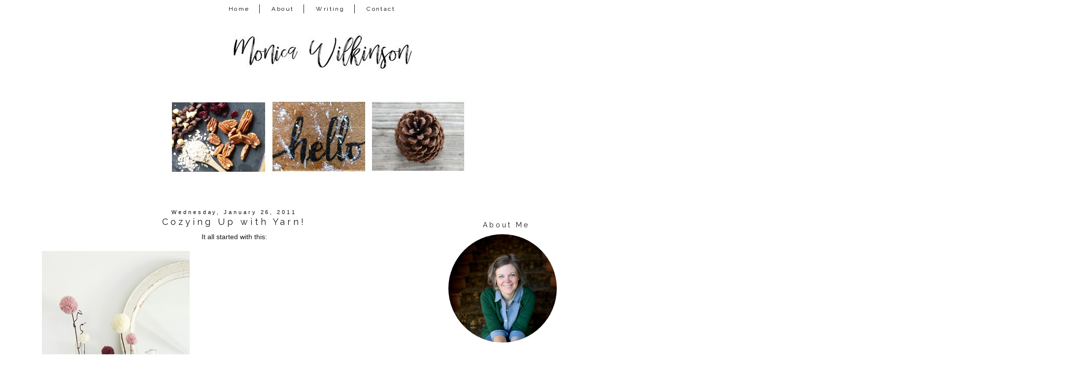

--- FILE ---
content_type: text/html; charset=UTF-8
request_url: https://www.monicalwilkinson.com/2011/01/cozying-up-with-yarn.html
body_size: 28826
content:
<!DOCTYPE html>
<html class='v2' dir='ltr' xmlns='http://www.w3.org/1999/xhtml' xmlns:b='http://www.google.com/2005/gml/b' xmlns:data='http://www.google.com/2005/gml/data' xmlns:expr='http://www.google.com/2005/gml/expr'>
<link href='https://maxcdn.bootstrapcdn.com/font-awesome/4.7.0/css/font-awesome.min.css' rel='stylesheet'/>
<head>
<link href='https://www.blogger.com/static/v1/widgets/4128112664-css_bundle_v2.css' rel='stylesheet' type='text/css'/>
<meta content='width=device-width, initial-scale=1, maximum-scale=1' name='viewport'/>
<link href="//fonts.googleapis.com/css?family=Raleway%7CHomemade+Apple" rel="stylesheet" type="text/css">
<link href="//fonts.googleapis.com/css?family=Poiret+One" rel="stylesheet" type="text/css">
<meta content='IE=8, IE=9, IE=10' http-equiv='X-UA-Compatible'/>
<meta content='text/html; charset=UTF-8' http-equiv='Content-Type'/>
<meta content='blogger' name='generator'/>
<link href='https://www.monicalwilkinson.com/favicon.ico' rel='icon' type='image/x-icon'/>
<link href='http://www.monicalwilkinson.com/2011/01/cozying-up-with-yarn.html' rel='canonical'/>
<link rel="alternate" type="application/atom+xml" title="Monica Wilkinson - Atom" href="https://www.monicalwilkinson.com/feeds/posts/default" />
<link rel="alternate" type="application/rss+xml" title="Monica Wilkinson - RSS" href="https://www.monicalwilkinson.com/feeds/posts/default?alt=rss" />
<link rel="service.post" type="application/atom+xml" title="Monica Wilkinson - Atom" href="https://www.blogger.com/feeds/13617895/posts/default" />

<link rel="alternate" type="application/atom+xml" title="Monica Wilkinson - Atom" href="https://www.monicalwilkinson.com/feeds/2473431087430389202/comments/default" />
<!--Can't find substitution for tag [blog.ieCssRetrofitLinks]-->
<link href='https://blogger.googleusercontent.com/img/b/R29vZ2xl/AVvXsEiuCu3OAK1XhKKzwQoCXW5D3w61OoVQSVDNMxEiWQL8r30OInytHDBM_UbzsFatLY2fKF7Ir6xQQ1LXPikTxbfqB0y7ZRPMBVBV6OrT9Stre2zJHRh7v4lJTu5v00i2JkwA_3Qh/s400/Feb-Crafts-flowers-0211-mdn.jpg' rel='image_src'/>
<meta content='http://www.monicalwilkinson.com/2011/01/cozying-up-with-yarn.html' property='og:url'/>
<meta content='Cozying Up with Yarn!' property='og:title'/>
<meta content='It all started with this: Photo Credit: Country Living After browsing the most recent Country Living and seeing the yarn flowers above, I wa...' property='og:description'/>
<meta content='https://blogger.googleusercontent.com/img/b/R29vZ2xl/AVvXsEiuCu3OAK1XhKKzwQoCXW5D3w61OoVQSVDNMxEiWQL8r30OInytHDBM_UbzsFatLY2fKF7Ir6xQQ1LXPikTxbfqB0y7ZRPMBVBV6OrT9Stre2zJHRh7v4lJTu5v00i2JkwA_3Qh/w1200-h630-p-k-no-nu/Feb-Crafts-flowers-0211-mdn.jpg' property='og:image'/>
<title>Monica Wilkinson: Cozying Up with Yarn!</title>
<style type='text/css'>@font-face{font-family:'Homemade Apple';font-style:normal;font-weight:400;font-display:swap;src:url(//fonts.gstatic.com/s/homemadeapple/v24/Qw3EZQFXECDrI2q789EKQZJob0x6XHgOiJM6.woff2)format('woff2');unicode-range:U+0000-00FF,U+0131,U+0152-0153,U+02BB-02BC,U+02C6,U+02DA,U+02DC,U+0304,U+0308,U+0329,U+2000-206F,U+20AC,U+2122,U+2191,U+2193,U+2212,U+2215,U+FEFF,U+FFFD;}</style>
<style id='page-skin-1' type='text/css'><!--
/*-----------------------------------------------
Blogger Template Style
Customized by: Blogaholic Designs
Template Design Style: Wild and Free Premium Template
URL: http://blogaholicdesigns.com
----------------------------------------------- */
/* Variable definitions
====================
<Group description="Post Title Color" selector="h3.post-title">
<Variable name="post.title.link.color" description="Link Color" type="color" default="#000000"/>
<Variable name="post.title.hover.color" description="Link Hover Color" type="color" default="#000000"/>
<Variable name="post.title.color" description="Color on Post Page" type="color" default="#000000"/>
</Group>
<Group description="Sidebar Social Icons" selector="#fawesomeicons">
<Variable name="sidebar.icon.color" description="Icon Color" type="color" default="#ffffff"/>
<Variable name="sidebar.icon.hover.color" description="Icon Hover Color" type="color" default="#ffffff"/>
<Variable name="sidebar.icon.background.color" description="Background Color" type="color" default="#000000"/>
<Variable name="sidebar.icon.bg.hover.color" description="Background Hover Color" type="color" default="#c0c0c0"/>
</Group>
<Group description="Below Post Social Icons" selector=".custom_images">
<Variable name="post.icon.color" description="Post Icon Color" type="color" default="#000000"/>
<Variable name="post.icon.hover.color" description="Post Icon Hover Color" type="color" default="#c0c0c0"/>
</Group>
<Group description="Description Title" selector=".Header .description">
<Variable name="description.font" description="Font" type="font"
default="normal normal 18px 'Homemade Apple', Arial, Tahoma, Helvetica, FreeSans, sans-serif"/>
<Variable name="description.title.color" description="Color on Post Page" type="color" default="#000000"/>
</Group>
<Variable name="keycolor" description="Main Color" type="color" default="#1a222a"/>
<Variable name="body.background" description="Body Background" type="background"
color="transparent" default="#ffffff url()  repeat fixed top center"/>
<Group description="Page Text" selector="body">
<Variable name="body.font" description="Font" type="font"
default="normal normal 15px Arial, Tahoma, Helvetica, FreeSans, sans-serif"/>
<Variable name="body.text.color" description="Text Color" type="color" default="#333333"/>
</Group>
<Group description="Backgrounds" selector=".body-fauxcolumns-outer">
<Variable name="body.background.color" description="Outer Background" type="color" default="#ffffff"/>
<Variable name="header.background.color" description="Header Background" type="color" default="transparent"/>
<Variable name="post.background.color" description="Post Background" type="color" default="#ffffff"/>
</Group>
<Group description="Links" selector=".main-outer">
<Variable name="link.color" description="Link Color" type="color" default="#336699"/>
<Variable name="link.visited.color" description="Visited Color" type="color" default="#6699cc"/>
<Variable name="link.hover.color" description="Hover Color" type="color" default="#33aaff"/>
</Group>
<Group description="Blog Title" selector=".header h1">
<Variable name="header.font" description="Title Font" type="font"
default="normal normal 50px 'Poiret One', Arial, Tahoma, Helvetica, FreeSans, sans-serif"/>
<Variable name="header.text.color" description="Text Color" type="color" default="#ffffff" />
</Group>
<Group description="Tabs Text" selector=".tabs-inner .widget li a">
<Variable name="tabs.font" description="Font" type="font"
default="normal normal 12px 'Raleway', Arial, Tahoma, Helvetica, FreeSans, sans-serif"/>
<Variable name="tabs.text.color" description="Text Color" type="color" default="#ffffff"/>
<Variable name="tabs.selected.text.color" description="Selected Color" type="color" default="#999999"/>
<Variable name="tabs.link.hover.color" description="Hover Color" type="color" default="#C0C0C0"/>
</Group>
<Group description="Tabs Background" selector=".tabs-outer .PageList">
<Variable name="tabs.background.color" description="Background Color" type="color" default="transparent"/>
<Variable name="tabs.selected.background.color" description="Selected Color" type="color" default="transparent"/>
<Variable name="tabs.separator.color" description="Separator Color" type="color" default="transparent"/>
</Group>
<Group description="Post Title" selector="h3.post-title, .comments h4">
<Variable name="post.title.font" description="Title Font" type="font"
default="normal normal 18px 'Raleway', sans-serif, Arial, Tahoma, Helvetica, FreeSans"/>
</Group>
<Group description="Date Header" selector=".date-header">
<Variable name="date.header.color" description="Text Color" type="color" default="#171515"/>
<Variable name="date.font" description="Font" type="font"
default="normal normal 10px Arial, Tahoma, Helvetica, FreeSans, sans-serif"/>
</Group>
<Group description="Post" selector=".post">
<Variable name="post.footer.text.color" description="Footer Text Color" type="color" default="#999999"/>
<Variable name="post.border.color" description="Border Color" type="color" default="#ffffff"/>
</Group>
<Group description="Gadgets" selector="h2">
<Variable name="widget.title.font" description="Title Font" type="font"
default="bold normal 14px 'Raleway', sans-serif, Arial, Tahoma, Helvetica, FreeSans, sans-serif"/>
<Variable name="widget.title.text.color" description="Title Color" type="color" default="#888888"/>
</Group>
<Group description="Footer" selector=".footer-outer">
<Variable name="footer.text.color" description="Text Color" type="color" default="#cccccc"/>
<Variable name="footer.widget.title.text.color" description="Gadget Title Color" type="color" default="#aaaaaa"/>
</Group>
<Group description="Footer Links" selector=".footer-outer">
<Variable name="footer.link.color" description="Link Color" type="color" default="#99ccee"/>
<Variable name="footer.link.visited.color" description="Visited Color" type="color" default="#77aaee"/>
<Variable name="footer.link.hover.color" description="Hover Color" type="color" default="#33aaff"/>
</Group>
<Variable name="content.margin" description="Content Margin Top" type="length" default="20px"/>
<Variable name="content.padding" description="Content Padding" type="length" default="0"/>
<Variable name="content.background" description="Content Background" type="background"
default="transparent none repeat scroll top left"/>
<Variable name="content.border.radius" description="Content Border Radius" type="length" default="0"/>
<Variable name="content.shadow.spread" description="Content Shadow Spread" type="length" default="0"/>
<Variable name="header.padding" description="Header Padding" type="length" default="0"/>
<Variable name="header.background.gradient" description="Header Gradient" type="url"
default="none"/>
<Variable name="header.border.radius" description="Header Border Radius" type="length" default="0"/>
<Variable name="main.border.radius.top" description="Main Border Radius" type="length" default="20px"/>
<Variable name="footer.border.radius.top" description="Footer Border Radius Top" type="length" default="0"/>
<Variable name="footer.border.radius.bottom" description="Footer Border Radius Bottom" type="length" default="20px"/>
<Variable name="region.shadow.spread" description="Main and Footer Shadow Spread" type="length" default="3px"/>
<Variable name="region.shadow.offset" description="Main and Footer Shadow Offset" type="length" default="1px"/>
<Variable name="tabs.background.gradient" description="Tab Background Gradient" type="url" default="none"/>
<Variable name="tab.selected.background.gradient" description="Selected Tab Background" type="url"
default="url(http://www.blogblog.com/1kt/transparent/white80.png)"/>
<Variable name="tab.background" description="Tab Background" type="background"
default="transparent url(http://www.blogblog.com/1kt/transparent/black50.png) repeat scroll top left"/>
<Variable name="tab.border.radius" description="Tab Border Radius" type="length" default="10px" />
<Variable name="tab.first.border.radius" description="First Tab Border Radius" type="length" default="10px" />
<Variable name="tabs.border.radius" description="Tabs Border Radius" type="length" default="0" />
<Variable name="tabs.spacing" description="Tab Spacing" type="length" default=".25em"/>
<Variable name="tabs.margin.bottom" description="Tab Margin Bottom" type="length" default="0"/>
<Variable name="tabs.margin.sides" description="Tab Margin Sides" type="length" default="20px"/>
<Variable name="main.background" description="Main Background" type="background"
default="transparent url(http://www.blogblog.com/1kt/transparent/white80.png) repeat scroll top left"/>
<Variable name="main.padding.sides" description="Main Padding Sides" type="length" default="20px"/>
<Variable name="footer.background" description="Footer Background" type="background"
default="transparent url(http://www.blogblog.com/1kt/transparent/black50.png) repeat scroll top left"/>
<Variable name="post.margin.sides" description="Post Margin Sides" type="length" default="-20px"/>
<Variable name="post.border.radius" description="Post Border Radius" type="length" default="5px"/>
<Variable name="widget.title.text.transform" description="Widget Title Text Transform" type="string" default="uppercase"/>
<Variable name="mobile.background.overlay" description="Mobile Background Overlay" type="string"
default="transparent none repeat scroll top left"/>
<Variable name="startSide" description="Side where text starts in blog language" type="automatic" default="left"/>
<Variable name="endSide" description="Side where text ends in blog language" type="automatic" default="right"/>
*/
/* Content
----------------------------------------------- */
body {
font: normal normal 14px Arial, Tahoma, Helvetica, FreeSans, sans-serif;
color: #171515;
background: #ffffff url() repeat fixed top center;
padding: 0px;
}
html body .region-inner {
min-width: 0;
max-width: 100%;
width: auto;
}
.content-outer {
font-size: 90%;
}
a:link {
text-decoration:none;
color: #999999;
}
a:visited {
text-decoration:none;
color: #999999;
}
a:hover {
text-decoration:none;
color: #525050;
}
.content-outer {
background: #ffffff;
}
.content-inner { padding: 0px 0px; }
body .navbar{
display:none;
}
/* Header
----------------------------------------------- */
.header-outer {
background: transparent none repeat-x scroll top left;
background-repeat: no-repeat;
background-position:center;
margin:0px 0px 10px 0px;
color: #080707;
-moz-border-radius: 0;
-webkit-border-radius: 0;
-goog-ms-border-radius: 0;
border-radius: 0;
}
#header-inner {
background-position: center !important;
text-align:center!important;
width: 100%;
}
#header-inner img {
margin: 0px auto 15px !important;
max-width:1100px;
height:auto;
}
.Header img, .Header #header-inner {
-moz-border-radius: 0;
-webkit-border-radius: 0;
-goog-ms-border-radius: 0;
border-radius: 0;
}
.header-inner .Header .titlewrapper,
.header-inner .Header .descriptionwrapper {
padding-left: 0px;
padding-right: 0px;
}
.Header h1 {
font: normal normal 50px 'Poiret One', Arial;
margin: 32px 8px -4px 8px;
padding:0px 0px 0px 0px;
text-align:center;
letter-spacing: 0.28em;
}
.Header h1 a {
color: #080707;
}
.Header .description {
font: italic normal 18px Homemade Apple;
margin:0px 8px 60px 8px;
padding:0px 0px 0px 0px;
text-align:center;
color:#171515;
}
.header-inner .widget{
margin-right:0px;
margin-left:0px;
margin-top:10px;
}
/* Tabs
----------------------------------------------- */
.tabs-inner {
padding:5px 0px 0px 0px;
margin: 5px 0px 5px;
border-top: 0px solid #000000;
border-bottom: 0px solid #000000;
}
.tabs-inner .section {
margin: 0;
}
.tabs-inner .widget ul {
padding: 0px;
background: #ffffff none repeat scroll bottom;
-moz-border-radius: 0;
-webkit-border-radius: 0;
-goog-ms-border-radius: 0;
border-radius: 0;
}
.tabs-inner .widget li {
border: none;
}
.tabs-inner .widget li a {
display: inline-block;
padding: 2px 20px;
margin-right: 0;
color: #000000;
font: normal normal 12px 'Raleway', sans-serif;
-moz-border-radius: 0 0 0 0;
-webkit-border-top-left-radius: 0;
-webkit-border-top-right-radius: 0;
-goog-ms-border-radius: 0 0 0 0;
border-radius: 0 0 0 0;
background: transparent none no-repeat scroll top left;
letter-spacing: 0.20em;
border-right: 1px solid #171515;
}
.tabs-inner .widget li:last-child a{
border:none!important;
}
.tabs-inner .widget li:first-child a {
padding-left: .50em;
-moz-border-radius-topleft: 0;
-moz-border-radius-bottomleft: 0;
-webkit-border-top-left-radius: 0;
-webkit-border-bottom-left-radius: 0;
-goog-ms-border-top-left-radius: 0;
-goog-ms-border-bottom-left-radius: 0;
border-top-left-radius: 0;
border-bottom-left-radius: 0;
}
.tabs-inner .widget li.selected a,
.tabs-inner .widget li a:hover {
position: relative;
z-index: 0;
background: #ffffff none repeat scroll bottom;
color: #000000;
-moz-box-shadow: 0 0 0 rgba(0, 0, 0, .15);
-webkit-box-shadow: 0 0 0 rgba(0, 0, 0, .15);
-goog-ms-box-shadow: 0 0 0 rgba(0, 0, 0, .15);
box-shadow: 0 0 0 rgba(0, 0, 0, .15);
}
.tabs-inner .widget li a:hover{
text-decoration:none;
color:#999999;
}
#cssnav {
border: 0px;
margin: 0px;
padding: 0px;
width: auto;
font: normal normal 12px 'Raleway', sans-serif; /* Template Designer - Change Font Type, Size, Etc */
color: #000000; /* Template Designer - Change Font Size */
text-align:center;
}
#cssnav ul {
background: #ffffff; /* Template Designer - Change Menu Background */
height: 40px; /* Change Height of Menu */
list-style: none;
margin: 0px;
padding: 0px;
}
#cssnav li {
float: none;
display: inline-block;
padding: 0px;
}
#cssnav li a {
background: #ffffff; /* Template Designer - Change Menu Background */
display: block;
margin: 0px;
text-align: center;
font: normal normal 12px 'Raleway', sans-serif; /* Template Designer - Change Font Type, Size, Etc */
text-decoration: none;
}
#cssnav > ul > li > a {
color: #000000; /* Template Designer - Change Font Color */
}
#cssnav ul ul a {
color: #000000; /* Template Designer - Change Color */
}
#cssnav li > a:hover, #cssnav ul li:hover {
color: #999999; /* Template Designer - Change Font Color on Hover */
background-color: #ffffff; /* Template Designer - Change Font Background on Hover */
text-decoration: none;
}
#cssnav li ul {
background: #ffffff; /* Template Designer - Change Menu Background */
display: none;
height: auto;
padding: 0px;
margin: 0px;
border: 0px;
position: absolute;
width: 200px; /* Change Width Of DropDown Menu */
z-index:9999;
}
#cssnav li:hover ul {
display: block;
}
#cssnav li li {
background: #ffffff; /* Template Designer - Change Background */
display: block;
float: none;
margin: 0px;
padding: 0px;
width: 200px; /* Change Width Of DropDown Menu */
}
#cssnav li:hover li a {
background: #FFFFFF; /* Template Designer - Change Background of Link on Hover */
}
#cssnav li ul a {
display: block;
height: auto;
margin: 0px;
padding: 10px;
text-align: left;
border-right:none;
}
#cssnav li ul a:hover, #cssnav li ul li:hover > a {
color: #999999; /* Template Designer - Change Text Color on Hover */
background-color: #ffffff; /* Template Designer - Change Background on Hover */
border: 0px;
text-decoration: none;
}
/* Main
----------------------------------------------- */
.main-outer {
background: #ffffff;
margin-top:0px;
margin-left:0px;
border-left: solid 0px #808080;
border-right: solid 0px #808080;
-moz-border-radius: 0 0 0 0;
-webkit-border-top-left-radius: 0;
-webkit-border-top-right-radius: 0;
-webkit-border-bottom-left-radius: 0;
-webkit-border-bottom-right-radius: 0;
-goog-ms-border-radius: 0 0 0 0;
border-radius: 0 0 0 0;
-moz-box-shadow: 0 0 0 rgba(0, 0, 0, .15);
-webkit-box-shadow: 0 0 0 rgba(0, 0, 0, .15);
-goog-ms-box-shadow: 0 0 0 rgba(0, 0, 0, .15);
box-shadow: 0 0 0 rgba(0, 0, 0, .15);
}
.main-inner {
padding: 4px 20px 0px;
}
.main-inner .column-center-inner {
padding: 0 0;
}
.main-inner .column-left-inner {
padding-right: 40px;
padding-top:20px;
}
.main-inner .column-right-inner {
padding-left: 40px;
padding-top:20px
}
/* Posts
----------------------------------------------- */
h3.post-title {
margin:6px 0px -8px 0px;
font: normal normal 18px 'Raleway', sans-serif;
text-align:center;
letter-spacing: 0.28em;
}
.comments h4 {
margin: 1em 0 0;
font: normal normal 18px 'Raleway', sans-serif;
font-size:16px;
text-align:center;
}
.date-header span {
color: #080707;
font: normal normal 11px 'Trebuchet MS', Trebuchet, sans-serif;
text-align:center !important;
}
.date-header {
text-align:center!important;
margin: 0 0px 6px 0px;
}
.post-outer {
background-color: transparent;
border: solid 1px transparent;
-moz-border-radius: 0;
-webkit-border-radius: 0;
border-radius: 0;
-goog-ms-border-radius: 0;
padding: 0px 16px;
margin: -15px -20px 0px;
}
.post-body {
line-height: 1.4;
font-size: 110%;
position: relative;
margin:0 0 0px 0;
}
.post-header {
margin: 0 0 1.5em;
color: #171515;
line-height: 1.6;
}
.post-footer {
margin: 10px 20px 20px 0px;
color: #171515;
line-height: 1.6;
padding: 0px 0 20px 0px;
border-bottom: 1px solid #171515;
background-image: url();
background-repeat: no-repeat;
background-position: bottom center;
}
#blog-pager {
font-size: 140%
}
#comments .comment-author {
padding-top: 1.5em;
border-top: dashed 1px #ccc;
border-top: dashed 1px rgba(128, 128, 128, .5);
background-position: 0 1.5em;
}
#comments .comment-author:first-child {
padding-top: 0;
border-top: none;
}
.avatar-image-container {
margin: .2em 0 0;
}
/* Comments
----------------------------------------------- */
.comments .comments-content .icon.blog-author {
background-repeat: no-repeat;
background-image: url([data-uri]);
}
.comments .comments-content .loadmore a {
border-top: 1px solid #525050;
border-bottom: 1px solid #525050;
}
.comments .continue {
border-top: 2px solid #525050;
}
/* Widgets
----------------------------------------------- */
.sidebar .widget{
margin:60px 0;
}
.widget ul, .widget #ArchiveList ul.flat {
padding: 0;
list-style: square;
}
.widget ul li, .widget #ArchiveList ul.flat li {
border-top: dashed 0px #ccc;
border-top: dashed 0px rgba(128, 128, 128, .5);
}
.widget ul li:first-child, .widget #ArchiveList ul.flat li:first-child {
border-top: none;
}
.widget .post-body ul {
list-style: disc;
}
.widget .post-body ul li {
border: none;
}
/* Headings
----------------------------------------------- */
h2 {
font: normal normal 14px Raleway, sans-serif;
text-transform: normal;
color: #171515;
margin: .5em 0;
text-align:center;
padding-top:4px;
padding-bottom:4px;
padding-left:0px;
border-top: 0px solid #999999;
border-bottom: 0px solid #999999;
letter-spacing: 0.28em;
}
/* Sidebar
----------------------------------------------- */
.sidebar a {
color:#000000;
}
.sidebar a:visited{
color:#000000;
}
.sidebar a:hover{
color:#c0c0c0;
text-decoration:none;
}
/* Footer
----------------------------------------------- */
.footer-outer {
color:#999999;
background: #ffffff;
border-left: solid 0px #808080;
border-right: solid 0px #808080;
border-bottom: solid 0px #808080;
margin-left:2px;
padding-top:25px;
-moz-border-radius: 0 0 0 0;
-webkit-border-top-left-radius: 0;
-webkit-border-top-right-radius: 0;
-webkit-border-bottom-left-radius: 0;
-webkit-border-bottom-right-radius: 0;
-goog-ms-border-radius: 0 0 0 0;
border-radius: 0 0 0 0;
-moz-box-shadow: 0 0 0 rgba(0, 0, 0, .15);
-webkit-box-shadow: 0 0 0 rgba(0, 0, 0, .15);
-goog-ms-box-shadow: 0 0 0 rgba(0, 0, 0, .15);
box-shadow: 0 0 0 rgba(0, 0, 0, .15);
}
.footer-inner {
padding: 10px 0px 20px;
}
.footer-outer a {
color: #171515;
}
.footer-outer a:visited {
color: #525050;
}
.footer-outer a:hover {
color: #999999;
}
.footer-outer .widget h2 {
color: #171515;
}
/* Responsive
----------------------------------------------- */
@media screen and (max-width: 1024px){
.main-inner{
width:90%!important;
}
.content-outer{
width:100%!important;
overflow:hidden;
}
#header-inner img {
max-width:100%;
display: inline-block;
height: auto;
}
.tabs-inner .widget li a{
margin-top:10px;
margin-bottom:8px!important;
}
.content-inner{
margin-top:-20px;
}
body .navbar .Navbar{
display:none;
}
.column-right-outer{
float:left;
clear:both;
max-width:100%!important;
}
.column-left-outer{
float:none;
clear:both;
width:100%!important;
}
.columns{
width:100%;
padding:0!important;
}
#header {
width: 99%;
padding:0;
}
.sidebar .widget-content{
width:70%;
padding-right:15%;
padding-left:15%;
}
.post img {
height: auto;
max-width: 100%!important;
text-align:center!important;
padding:0!important;
margin:0!important;
}
.profile-img {
height: auto;
width: 90%!important;
text-align:center!important;
padding:0!important;
margin:0!important;
}
.main-inner .column-right-inner{
width:100%!important;
float:none;
padding:0;
margin:0;
}
.at300b img, .at300bo img{
width:4%!important;
}
.sidebar .gsc-search-button .gsc-search-button{
width:100%;
}
#sidebar-wrapper {
padding: 0%;
margin: 0% 10% 0% 10%;
width: 100%;
}
.mobile-index-title {
font: normal normal 20px 'Open Sans Condensed', sans-serif;
font-weight: 400;
}
.PopularPosts img {
display:inline-block;
padding: 0 !important;
margin: 0 !important;
height: auto;
width: 100%;
}
.gsc-search-button .gsc-search-button {
display:none;
}
input.gsc-input{
border-radius:0px!important;
}
.profile-textblock {
float:right;
padding: 10px 0 0!important;
font-size:14px!important;
}
}
@media only screen
and (min-device-width: 414px)
and (max-device-width: 736px)
and (-webkit-min-device-pixel-ratio: 3)
and (orientation: landscape) {
.post-img {
height: auto;
max-width: 100%!important;
text-align:center!important;
padding-right:10px!important;
margin:10px!important;
}
}
/* Portrait and Landscape */
@media only screen
and (min-device-width: 414px)
and (max-device-width: 736px)
and (-webkit-min-device-pixel-ratio: 3) {
.at300b img, .at300bo img{
width:16%!important;
}
}
/* CSS for Mobiles ------------------------*/
@media only screen and (max-width: 320px) {
#header-wrapper {
height: 4.75em;
width: 100%;
border: 0px solid #000000;
}
#header h1 {
padding: 0% 0% 0% 0%;
font-size: 1.2em;
border: 0px solid #000000;
}
#header .description {
font-size: 0.7em;
}
.PageList {
margin: 10% 0% 15% 0%;
}
.post img {
height: 100%;
width: 100%!important;
}
}
/* Font Awesome Icons
----------------------------------------------- */
.custom_images .fa {
font-size: 12px!important;
color: #000000;
padding:0 15px;
}
.custom_images .fa:hover {
color: #c0c0c0;
}
#socialmedia a {
padding: 0px 15px;
}
/* FA Sidebar
----------------------------------------------- */
#fawesomeicons {
text-align: center;
color: #ffffff;
}
#fawesomeicons a {
background: #000000;
color: #ffffff;
display: inline-block;
display: inline-block;
font-size: 13px;
width: 25px;
height: 25px;
line-height: 26px;
margin: 0 1px 6px;
border-radius:25px;
}
#fawesomeicons a:hover{
background: #c0c0c0;
color: #ffffff;
}
/* Styling
----------------------------------------------- */
h3.post-title { color:#171515; }
h3.post-title a, h3.post-title a:visited { color:#171515; }
h3.post-title a:hover { color:#999999; }
.Header .description { color:#171515; }
.post-body img, .post-body .tr-caption-container, .Profile img, .Image img,
.BlogList .item-thumbnail img {
padding: none !important;
border: none !important;
margin: none !important;
background: none !important;
float:center!important;
-moz-box-shadow: 0px 0px 0px transparent !important;
-webkit-box-shadow: 0px 0px 0px transparent !important;
box-shadow: 0px 0px 0px transparent !important;
}
.PageList {text-align:center !important;}
.PageList li {display:inline !important; float:none !important;}
#blog-pager-newer-link {
float: right;
font: normal normal 18px 'Raleway', sans-serif;
font-size: 14px;
}
#blog-pager-older-link {
float: left;
font: normal normal 18px 'Raleway', sans-serif;
font-size: 14px;
}
.home-link {
font: normal normal 18px 'Raleway', sans-serif;
font-size: 14px!important;
}
.blog-pager-older-link:before {
display:inline-block;
content: url('https://lh3.googleusercontent.com/blogger_img_proxy/AEn0k_vXCLm7dpEVsPchBnsNzW8Ssy6J525u_TvQ25UpVwPoPfFeBptUj9YK9vP6jvN3lSXYFDfAdBfmTC0Hzwwbaz-gTc6hO9ND_WAFh1OgylgKcaOg6kx_N8GMeAlDNgN3XOQYJBgZt21tnwBpRg=s0-d');
}
.blog-pager-newer-link:after {
content: url('https://lh3.googleusercontent.com/blogger_img_proxy/AEn0k_v2API2ZTgtlPc-1FbkifqQpUNRLFjCo-tymhdlAmx4zutHLiwCWVNtSrpSeheqRD_Sr-n0Tnk4HAiK-B2N7tGbzNxD5PxjsLlqS4Pehaz80ynzRMP_RpsjtWYxIODqtoy48awtqtbRt8WPBjQ=s0-d');
}
.custom_images {
border-bottom: 0px solid #000000;
border-top: 0px solid #000000;
margin: 30px 0 10px 20px;
padding-top: 5px;
text-align: center;
font-family: 'Raleway', sans-serif;
font-size: 15px;
}
.profile-img {
border: 0px solid #000000;
border-radius: 200px 200px 200px 200px;
left: 20px;
position: relative;
min-height: 220px !important;
min-width: 220px !important;
}
.Profile img {
margin:0;
}
.profile-name-link {
display: none;
}
.profile-link {
display: none;
}
.profile-textblock {
text-align:center;
padding: 230px 0 0;
font-size:12px;
}
.Image img {
max-width: 100%;
height: auto;
display: block;
margin-left: auto;
margin-right: auto;
}
.gsc-search-button .gsc-search-button {
color:#000000;
background-color: transparent;
height: 22px;
width: 20px;
padding-left:0px;
margin-left:-6px;
margin-right:6px;
background-image:url(https://lh3.googleusercontent.com/blogger_img_proxy/AEn0k_tWUCHNuvKA92AhRgv-5aodpzZI8hGGdCZbBs4cIqrAc8cMMfmQJEo1QzA9k6dqk5REavGIeVo8y14y2yd3SzAaqzWBbMiyWTZVp7pAnGCCbKWI3GcE4Awb9DLDNuOQXGkuADvQPlV6DLLFctqPnbQ=s0-d);
background-repeat: no-repeat;
background-attachment: scroll;
background-position: center center;
border:none;
font-size:0px !important;
text-display:none;
border-top:solid 0px #aaaaaa;
border-bottom:solid01px #aaaaaa;
}
input.gsc-input {
background-color:transparent;
margin-top:3px;
height:18px;
margin-right:-16px!important;
border-top:solid 1px #000000!important;
border-bottom:solid 1px #000000!important;
border-left: none!important;
border-right: none!important;
}
.jump-link{
text-align:center!important;
margin:0px auto;
width:150px;
background:#fff;
border:1px solid #000;
letter-spacing:2px;
padding:6px 0;
display:block;
text-transform:uppercase;
text-decoration:none!important;
font:normal normal 14px Arial, Tahoma, Helvetica, FreeSans, sans-serif;
font-size:10px;
position:relative;
top:10px;
transition:background-color.25s ease-out;
-o-transition:background-color .25s ease-out;
-moz-transition:background-color .25s ease-out;
-webkit-transition:background-color .25s ease-out
}
.jump-link a{
color:#000000;
}
.jump-link:hover{
background:#000;color:#fff!important
}
.jump-link:hover a{
color:#fff!important
}
.post-body img{
max-width:740px;
margin-left:-12px!important;
padding:0px!important;
}
#credit{
font: normal normal 18px 'Raleway', sans-serif;
font-size:14px;
}
.contact-form-button-submit {
background-color: #000000;
background-image: -webkit-gradient(linear,left top,left bottom,from(#000000),to(#000000));
background-image: -webkit-linear-gradient(top,#000000,#000000);
background-image: -moz-linear-gradient(top,#000000,#000000);
background-image: -ms-linear-gradient(top,#000000,#000000);
background-image: -o-linear-gradient(top,#000000,#000000);
background-image: linear-gradient(top,#000000,#000000);
border-color: #000000;
filter: progid:DXImageTransform.Microsoft.gradient(startColorStr='#4d90fe',EndColorStr='#4787ed');
}
.FollowByEmail .follow-by-email-inner .follow-by-email-submit {
width: 60px;
margin: 0;
margin-left: 6px;
border: 0;
border-radius: 2px;
-moz-border-radius: 2px;
background: #000;
color: #fff;
cursor: pointer;
font-size: 13px;
height: 24px;
z-index: 0;
}
.tabs-inner { padding: 0px; } .section { margin: 0px; } .header-inner .widget {margin: 0px; }
#BlogArchive1_ArchiveMenu {
width: 100%;
font-family: Raleway;
letter-spacing: .3rem;
font-size: 11px;
color: #000000;
height:25px;
text-align:center;
}
.widget ul{
list-style: none;
line-height: 1.8;
text-align: center;
}
a img{
opacity: 1; /
-webkit-transition: .8s;
-moz-transition: .8s;
-ms-transition: .8s;
-o-transition: .8s;
transition: .8s;
}
a img:hover{
opacity: 0.4;
}
img.pinimg{
opacity: 1!important;
}
.sidebar .FeaturedPost .item-title a{
color: #000000;
font: 15px &#39;Questrial&#39;, sans-serif;
text-transform: none;
font-size: 16px;
padding: 10px 8px 2px;
position: absolute;
right: 0;
left: 0px;
margin: 0px auto;
text-align: center;
text-decoration: none;
top: 49px;
width: 64%;
height: 36px;
overflow: hidden;
z-index: 2;
}
#Attribution1{display:none;}
/* Grid
----------------------------------------------- */
.PopularPosts .widget-content ul li{
display:inline-block;
margin:0px 0px 0px 5px;
}
.PopularPosts {
margin-right:10px;
margin-top:20px;
margin-bottom:0px!important;
text-align:center;
}
.PopularPosts .item-title {
display: none;
}
.PopularPosts h2{
display:none;
}
.PopularPosts a.quickedit {
display:none!important;
}
.PopularPosts img {
width:198px;
height:auto;
}
.PopularPosts .tabs-inner .widget li a{
border:none!important;
}
.PopularPosts .item-thumbnail {
float: left;
margin:0 -2px 0 0;
}
.PopularPosts a.quickedit {
display:none!important;
}
/* Featured
----------------------------------------------- */
.FeaturedPost .post-summary {
font-family:'Raleway', sans-serif;
text-align: center;
letter-spacing: 0.20em;
text-transform: none;
font-size:9px;
}

--></style>
<style type='text/css'>

</style>
<style id='template-skin-1' type='text/css'><!--
body {
width:100%;
}
.content-outer, .content-fauxcolumn-outer, .region-inner {
max-width: 100%;
_width: 1120px;
}
.main-inner .columns {
padding-left: 0px;
padding-right: 330px;
}
.main-inner .fauxcolumn-center-outer {
left: 0px;
right: 330px;
/* IE6 does not respect left and right together */
_width: expression(this.parentNode.offsetWidth -
parseInt("0px") -
parseInt("330px") + 'px');
}
.main-inner .fauxcolumn-left-outer {
width: 0px;
}
.main-inner .fauxcolumn-right-outer {
width: 330px;
}
.main-inner .column-left-outer {
width: 0px;
max-width: 330px;
margin-left: -0px;
}
.main-inner .column-right-outer {
width:100%;
max-width: 330px;
margin-right: -330px;
}
#layout {
min-width: 0;
}
#layout .content-outer {
min-width: 0;
width: 1400px;
}
#layout .region-inner {
min-width: 0;
width: auto;
}
.main-outer { max-width: 1120px;  margin: 0 auto; }
--></style>
<!-- Include Dependency Script -->
<script src='https://ajax.googleapis.com/ajax/libs/jquery/2.1.3/jquery.min.js' type='text/javascript'></script>
<script src='https://cdnjs.cloudflare.com/ajax/libs/flexslider/2.6.0/jquery.flexslider-min.js' type='text/javascript'></script>
<script src="//shuvojitdas.com/script/jquery.bdslider.min.js" type="text/javascript"></script>
<!-- BloggerDynamicSlider Basic CSS -->
<style type='text/css'>
/**
 *  jQuery BloggerDynamicSlider v1.0.0
 *  Copyright 2016 http://shuvojitdas.com
 *  Contributing Author: Shuvojit Das
 *  Plugin URL: https://github.com/shuvojit33/blogger-dynamic-slider
 *
 */

@import url(https://fonts.googleapis.com/css?family=Open+Sans:300,400);
@import url("//cdnjs.cloudflare.com/ajax/libs/flexslider/2.6.0/flexslider.min.css");

/* Preloader */

.flexslider.loading:after {
    content: '';
    position: absolute;
    top: 0;
    right: 0;
    bottom: 0;
    left: 0;
    background: url(https://blogger.googleusercontent.com/img/b/R29vZ2xl/AVvXsEgFohwmDYQ4qYg8zRlxh8dviGfSg5yf-4j1uDScH2sg54roJ6a6eHb0I5mZYPIajPMMlbQlyAuzKn5P1uU6ID3KVCRbSHRPy8da2XCD3fbDzsPKG0ufZourqFaH0iVUd7ICYU6TmQ/h120/loader.gif) no-repeat center center;
    background-color: rgba(255, 255, 255, 0.9);
    z-index: 9999;
}

.flexslider.loading ul.flex-direction-nav,
.flexslider.loading ol,
.loading .flex-caption {
    display: none;
}

.flexslider {
    border: 1px solid #cacaca;
    padding: 4px;
    margin: 0 auto 60px auto;
    -webkit-box-shadow: 0 1px 4px rgba(0, 0, 0, 0.2);
    -moz-box-shadow: 0 1px 4px rgba(0, 0, 0, 0.2);
    box-shadow: 0 1px 4px rgba(0, 0, 0, 0.2);
    -webkit-border-radius: 0;
    -moz-border-radius: 0;
    border-radius: 0;
}

.flexslider a {
    text-decoration: none;
}




/* Caption/Post Title */

.flex-caption {
padding:0px 0px;
height: 70px;
    background: #FFFFFF;
    color: #1C1C1C;
    font-family: 'Questrial', sans-serif;
    font-weight: 300;
    font-size: 20px;
    line-height: 20px;
    bottom:50%;
    right:25%;
    left:25%;
    display:block;
    position:absolute;
    text-align:center;
    margin: 0;
    max-width:50%;
    -webkit-backface-visibility: hidden;
    -moz-backface-visibility: hidden;
    -ms-backface-visibility: hidden;
    backface-visibility: hidden;
}

.flex-caption span {
    display: table-cell;
    vertical-align: middle;
    height: 70px;
    padding:30px 5px;
    text-align:center;
    display:block;
}


.flex-caption.overlayDark,
.flex-caption.overlayLight {
    top:45%;
    position: absolute;
}

.flex-caption.overlayDark {
    background: rgba(0, 0, 0, 0.7);
    color: #fff;
}

.flex-caption.overlayLight {
    background: rgba(255, 255, 239, 0.6);
    color: #000;
}

ul.slides li a {
    display: block;
    overflow: hidden;
}


/* blogger css conflicts fix */

.flexslider ul {
    margin: 0 !important;
    padding: 0 !important;
    line-height: initial !important;
}

.flexslider ul.flex-direction-nav li {
    margin: 0;
    padding: 0;
    line-height: initial;
}

.flexslider ul li {
    margin-bottom: 0 !important;
}

.flexslider img {
    padding: 0;
    border: none;
    -webkit-box-shadow: none;
    box-shadow: none;
}

ul.flex-direction-nav {
    position: static;
}

ul.flex-direction-nav li {
    position: static;
}

.error {
    font-family: monospace, sans-serif;
}


@media only screen and (min-width: 768px) and (max-width: 1000px) {
    .flex-caption {
        letter-spacing: 1.8px;
        top: 48%;
    }
}

@media (max-width: 768px) {
    .flex-caption {
        top: 44%;
        padding: 10px 15px;
    }
}

@media (max-width: 480px) {
    .flex-caption {
        font-size: 20px;
        line-height: 28px;
        font-weight: 300;
        /* top: 46%; */
        padding: 10px;
left:15%;
right:15%;
    }
}

@media (max-width: 380px) {
    .flex-caption {
        left: 13%;
        right: 13%;
        top: 48%;
        font-size: 18px;
        line-height: 20px;
    }
}


@media only screen 
and (min-device-width : 375px) 
and (max-device-width : 967px) 
and (orientation : portrait) {
.flex-caption {
        display:none!important; 
}
.flex-direction-nav{
display:none;
  }
  }

@media only screen 
  and (min-device-width: 375px) 
  and (max-device-width: 667px) 
  and (-webkit-min-device-pixel-ratio: 2)
  and (orientation: landscape) { 
.flex-caption {
        top:25%!important;    
}

.flex-caption span{
padding:16px;
    }

  }

@media (max-width: 640px) {
    .flex-caption {
        font-size: 20px;
        line-height: 20px;
        font-weight: 400;
        left: 13%;
        right: 13%;
        top: 48%;
    }
}
@media (max-width: 1050px) {

    .PopularPosts ul{
		 display: -webkit-flex !important;; /* Safari */
    	display: flex !important;;
    	display: -ms-flex !important;;
	}
    .PopularPosts img {
	width: 100% !important;	
	}

}
</style>
<link href='https://www.blogger.com/dyn-css/authorization.css?targetBlogID=13617895&amp;zx=4e8696cd-4555-4695-8fa0-d06033ce8c6f' media='none' onload='if(media!=&#39;all&#39;)media=&#39;all&#39;' rel='stylesheet'/><noscript><link href='https://www.blogger.com/dyn-css/authorization.css?targetBlogID=13617895&amp;zx=4e8696cd-4555-4695-8fa0-d06033ce8c6f' rel='stylesheet'/></noscript>
<meta name='google-adsense-platform-account' content='ca-host-pub-1556223355139109'/>
<meta name='google-adsense-platform-domain' content='blogspot.com'/>

</head>
<div class='navbar section' id='navbar'><div class='widget Navbar' data-version='1' id='Navbar1'><script type="text/javascript">
    function setAttributeOnload(object, attribute, val) {
      if(window.addEventListener) {
        window.addEventListener('load',
          function(){ object[attribute] = val; }, false);
      } else {
        window.attachEvent('onload', function(){ object[attribute] = val; });
      }
    }
  </script>
<div id="navbar-iframe-container"></div>
<script type="text/javascript" src="https://apis.google.com/js/platform.js"></script>
<script type="text/javascript">
      gapi.load("gapi.iframes:gapi.iframes.style.bubble", function() {
        if (gapi.iframes && gapi.iframes.getContext) {
          gapi.iframes.getContext().openChild({
              url: 'https://www.blogger.com/navbar/13617895?po\x3d2473431087430389202\x26origin\x3dhttps://www.monicalwilkinson.com',
              where: document.getElementById("navbar-iframe-container"),
              id: "navbar-iframe"
          });
        }
      });
    </script><script type="text/javascript">
(function() {
var script = document.createElement('script');
script.type = 'text/javascript';
script.src = '//pagead2.googlesyndication.com/pagead/js/google_top_exp.js';
var head = document.getElementsByTagName('head')[0];
if (head) {
head.appendChild(script);
}})();
</script>
</div></div>
<body class='loading'>
<div class='body-fauxcolumns'>
<div class='fauxcolumn-outer body-fauxcolumn-outer'>
<div class='cap-top'>
<div class='cap-left'></div>
<div class='cap-right'></div>
</div>
<div class='fauxborder-left'>
<div class='fauxborder-right'></div>
<div class='fauxcolumn-inner'>
</div>
</div>
<div class='cap-bottom'>
<div class='cap-left'></div>
<div class='cap-right'></div>
</div>
</div>
</div>
<div class='tabs-outer'>
<div class='tabs-cap-top cap-top'>
<div class='cap-left'></div>
<div class='cap-right'></div>
</div>
<div class='fauxborder-left tabs-fauxborder-left'>
<div class='fauxborder-right tabs-fauxborder-right'></div>
<div class='region-inner tabs-inner'>
<div class='tabs section' id='crosscol'><div class='widget PageList' data-version='1' id='PageList1'>
<h2>Pages</h2>
<div class='widget-content'>
<ul>
<li>
<a href='https://www.monicalwilkinson.com/'>Home</a>
</li>
<li>
<a href='https://www.monicalwilkinson.com/p/cup-of-tea.html'>About</a>
</li>
<li>
<a href='https://www.monicalwilkinson.com/p/books.html'>Writing</a>
</li>
<li>
<a href='https://www.monicalwilkinson.com/p/mail-box.html'>Contact</a>
</li>
</ul>
<div class='clear'></div>
</div>
</div></div>
<div class='tabs no-items section' id='crosscol-overflow'></div>
</div>
</div>
<div class='tabs-cap-bottom cap-bottom'>
<div class='cap-left'></div>
<div class='cap-right'></div>
</div>
</div>
<div class='content'>
<div class='content-fauxcolumns'>
<div class='fauxcolumn-outer content-fauxcolumn-outer'>
<div class='cap-top'>
<div class='cap-left'></div>
<div class='cap-right'></div>
</div>
<div class='fauxborder-left'>
<div class='fauxborder-right'></div>
<div class='fauxcolumn-inner'>
</div>
</div>
<div class='cap-bottom'>
<div class='cap-left'></div>
<div class='cap-right'></div>
</div>
</div>
</div>
<div class='content-outer'>
<div class='content-cap-top cap-top'>
<div class='cap-left'></div>
<div class='cap-right'></div>
</div>
<div class='fauxborder-left content-fauxborder-left'>
<div class='fauxborder-right content-fauxborder-right'></div>
<div class='content-inner'>
<header>
<div class='header-outer'>
<div class='header-cap-top cap-top'>
<div class='cap-left'></div>
<div class='cap-right'></div>
</div>
<div class='fauxborder-left header-fauxborder-left'>
<div class='fauxborder-right header-fauxborder-right'></div>
<div class='region-inner header-inner'>
<div class='header section' id='header'><div class='widget Header' data-version='1' id='Header1'>
<div id='header-inner'>
<a href='https://www.monicalwilkinson.com/' style='display: block'>
<img alt='Monica Wilkinson' height='354px; ' id='Header1_headerimg' src='https://blogger.googleusercontent.com/img/b/R29vZ2xl/AVvXsEgrHxxSRhNvxTtXV7pCALBQ8SDTngns6O4uNlry42BIXw-RWTgdBQw70DPcwn4zLSXumXtjV-dxTBgxDbYSKD1eVYbZiZBb7RrDPCeANe35kBWTIbLxiBtPt11jiRDTJFD9gJlm/s681/January+blog+header.JPG' style='display: block' width='681px; '/>
</a>
</div>
</div></div>
</div>
</div>
<div class='header-cap-bottom cap-bottom'>
<div class='cap-left'></div>
<div class='cap-right'></div>
</div>
</div>
</header>
<div class='main-outer'>
<div class='main-cap-top cap-top'>
<div class='cap-left'></div>
<div class='cap-right'></div>
</div>
<div class='fauxborder-left main-fauxborder-left'>
<div class='fauxborder-right main-fauxborder-right'></div>
<div class='region-inner main-inner'>
<div class='columns fauxcolumns'>
<div class='fauxcolumn-outer fauxcolumn-center-outer'>
<div class='cap-top'>
<div class='cap-left'></div>
<div class='cap-right'></div>
</div>
<div class='fauxborder-left'>
<div class='fauxborder-right'></div>
<div class='fauxcolumn-inner'>
</div>
</div>
<div class='cap-bottom'>
<div class='cap-left'></div>
<div class='cap-right'></div>
</div>
</div>
<div class='fauxcolumn-outer fauxcolumn-left-outer'>
<div class='cap-top'>
<div class='cap-left'></div>
<div class='cap-right'></div>
</div>
<div class='fauxborder-left'>
<div class='fauxborder-right'></div>
<div class='fauxcolumn-inner'>
</div>
</div>
<div class='cap-bottom'>
<div class='cap-left'></div>
<div class='cap-right'></div>
</div>
</div>
<div class='fauxcolumn-outer fauxcolumn-right-outer'>
<div class='cap-top'>
<div class='cap-left'></div>
<div class='cap-right'></div>
</div>
<div class='fauxborder-left'>
<div class='fauxborder-right'></div>
<div class='fauxcolumn-inner'>
</div>
</div>
<div class='cap-bottom'>
<div class='cap-left'></div>
<div class='cap-right'></div>
</div>
</div>
<!-- corrects IE6 width calculation -->
<div class='columns-inner'>
<div class='column-center-outer'>
<div class='column-center-inner'>
<div class='main section' id='main'><div class='widget Blog' data-version='1' id='Blog1'>
<div class='blog-posts hfeed'>

          <div class="date-outer">
        
<h2 class='date-header'><span>Wednesday, January 26, 2011</span></h2>

          <div class="date-posts">
        
<div class='post-outer'>
<div class='post hentry' itemprop='blogPost' itemscope='itemscope' itemtype='http://schema.org/BlogPosting'>
<meta content='https://blogger.googleusercontent.com/img/b/R29vZ2xl/AVvXsEiuCu3OAK1XhKKzwQoCXW5D3w61OoVQSVDNMxEiWQL8r30OInytHDBM_UbzsFatLY2fKF7Ir6xQQ1LXPikTxbfqB0y7ZRPMBVBV6OrT9Stre2zJHRh7v4lJTu5v00i2JkwA_3Qh/s400/Feb-Crafts-flowers-0211-mdn.jpg' itemprop='image_url'/>
<meta content='13617895' itemprop='blogId'/>
<meta content='2473431087430389202' itemprop='postId'/>
<a name='2473431087430389202'></a>
<h3 class='post-title entry-title' itemprop='name'>
Cozying Up with Yarn!
</h3>
<div class='post-header'>
<div class='post-header-line-1'></div>
</div>
<div class='post-body entry-content' id='post-body-2473431087430389202' itemprop='description articleBody'>
<div style="text-align: center;">It all started with this:<br /></div><div style="text-align: center;"><br /><a href="https://blogger.googleusercontent.com/img/b/R29vZ2xl/AVvXsEiuCu3OAK1XhKKzwQoCXW5D3w61OoVQSVDNMxEiWQL8r30OInytHDBM_UbzsFatLY2fKF7Ir6xQQ1LXPikTxbfqB0y7ZRPMBVBV6OrT9Stre2zJHRh7v4lJTu5v00i2JkwA_3Qh/s1600/Feb-Crafts-flowers-0211-mdn.jpg"><img alt="" border="0" id="BLOGGER_PHOTO_ID_5563693207454045362" src="https://blogger.googleusercontent.com/img/b/R29vZ2xl/AVvXsEiuCu3OAK1XhKKzwQoCXW5D3w61OoVQSVDNMxEiWQL8r30OInytHDBM_UbzsFatLY2fKF7Ir6xQQ1LXPikTxbfqB0y7ZRPMBVBV6OrT9Stre2zJHRh7v4lJTu5v00i2JkwA_3Qh/s400/Feb-Crafts-flowers-0211-mdn.jpg" style="display: block; margin: 0px auto 10px; text-align: center; cursor: pointer; width: 300px; height: 400px;" /></a>Photo Credit: <a href="http://www.countryliving.com/crafts/projects/valentine-day-crafts?click=main_sr#fbIndex2">Country Living</a><br /><br />After browsing the most recent Country Living and seeing the yarn flowers above,<br />I wanted to make some!<br /><br />I don't have the fancy pom pom maker they suggest - a piece of cardboard works for me! And, I already had the red and white yarn - so a skein of pink was added and I was ready to go!<br /><br /><a href="https://blogger.googleusercontent.com/img/b/R29vZ2xl/AVvXsEingZFtmZVgELQRLXTmjK7aOsanhWXxQMYYZ_IHvZU6uJGkSAWAgtHodcNcrm3ZRLgB12LATQovrDtXXnFIsdDhbsiw-TtH5arUkxUw8_76zQcyJG0U578Mzlt3YU37xknIsZLl/s1600/january+2010+19+002.JPG"><img alt="" border="0" id="BLOGGER_PHOTO_ID_5563969661252619314" src="https://blogger.googleusercontent.com/img/b/R29vZ2xl/AVvXsEingZFtmZVgELQRLXTmjK7aOsanhWXxQMYYZ_IHvZU6uJGkSAWAgtHodcNcrm3ZRLgB12LATQovrDtXXnFIsdDhbsiw-TtH5arUkxUw8_76zQcyJG0U578Mzlt3YU37xknIsZLl/s400/january+2010+19+002.JPG" style="display: block; margin: 0px auto 10px; text-align: center; cursor: pointer; width: 400px; height: 300px;" /></a><a href="https://blogger.googleusercontent.com/img/b/R29vZ2xl/AVvXsEj1CxPJMEN-aNABDgZyHdlGQwGDY048Hp0AqCzDa0fvObU5Tog89f3QHtUBFtopo0GoFbCZbhKExIs4LEPUVafOxo6Lyci7t69tMC9FGcGeqKJ85ormWGsNcG9-RyUp2Fv3QuYG/s1600/january+2010+19+005.JPG"><img alt="" border="0" id="BLOGGER_PHOTO_ID_5563969667447303698" src="https://blogger.googleusercontent.com/img/b/R29vZ2xl/AVvXsEj1CxPJMEN-aNABDgZyHdlGQwGDY048Hp0AqCzDa0fvObU5Tog89f3QHtUBFtopo0GoFbCZbhKExIs4LEPUVafOxo6Lyci7t69tMC9FGcGeqKJ85ormWGsNcG9-RyUp2Fv3QuYG/s400/january+2010+19+005.JPG" style="display: block; margin: 0px auto 10px; text-align: center; cursor: pointer; width: 400px; height: 300px;" /></a><a href="https://blogger.googleusercontent.com/img/b/R29vZ2xl/AVvXsEgvewPXDxsWIOjwdwNBWGMo-D_7kaX1xAdCoysII1_dd8mXBhhHdvEPoUA3sUjTi3ZcPsVsCwR5dB4emx2gs3Qhe3ZISFGO_cgjgShsbTcnP4CAHHybN9JJniNtgbGoNx1bOGpH/s1600/january+2010+19+008.JPG"><img alt="" border="0" id="BLOGGER_PHOTO_ID_5563969668579591778" src="https://blogger.googleusercontent.com/img/b/R29vZ2xl/AVvXsEgvewPXDxsWIOjwdwNBWGMo-D_7kaX1xAdCoysII1_dd8mXBhhHdvEPoUA3sUjTi3ZcPsVsCwR5dB4emx2gs3Qhe3ZISFGO_cgjgShsbTcnP4CAHHybN9JJniNtgbGoNx1bOGpH/s400/january+2010+19+008.JPG" style="display: block; margin: 0px auto 10px; text-align: center; cursor: pointer; width: 400px; height: 300px;" /></a>After flowers were made ~ I was just really loving the three colors together and seeing a few other bare spots that could use some Valentine color!<br /><br />I remembered two lonely styrofoam balls on my dryer that needed a home. And, the yarn ball idea was born! Why did I never think to wind some balls of yarn in seasonal colors and stack in a jar or basket?! An inexpensive and really easy touch!<br /><br /><a href="https://blogger.googleusercontent.com/img/b/R29vZ2xl/AVvXsEjX_WFqm2JVZJdXhlCOpp5mfw2EdNQpCFu-NaWAFG_a2uqNEnlObvDbrWtwblofExbwH47OXlLjIiqFEW6kCzVjLP_Od2tgWz2EVCY6Oc7VQ5yJna8-YLd8FDRattB1CsuD3cji/s1600/january+2010+18+062.JPG"><img alt="" border="0" id="BLOGGER_PHOTO_ID_5563694981574113634" src="https://blogger.googleusercontent.com/img/b/R29vZ2xl/AVvXsEjX_WFqm2JVZJdXhlCOpp5mfw2EdNQpCFu-NaWAFG_a2uqNEnlObvDbrWtwblofExbwH47OXlLjIiqFEW6kCzVjLP_Od2tgWz2EVCY6Oc7VQ5yJna8-YLd8FDRattB1CsuD3cji/s400/january+2010+18+062.JPG" style="display: block; margin: 0px auto 10px; text-align: center; cursor: pointer; width: 400px; height: 300px;" /></a><a href="https://blogger.googleusercontent.com/img/b/R29vZ2xl/AVvXsEh3prrP5egbK-Cea42wp79IPJnfnM-juvV2c-WWSivG-DsY96A2RjADoQzkmJ4YMUb-8Kt9hQBOqekafEqK9y0SgG_EHn9gWjDMhWkvp4BCsn-6MwS9Qo558yk5AeQNiqnOXwCx/s1600/january+2010+18+064.JPG"><img alt="" border="0" id="BLOGGER_PHOTO_ID_5563694984920218930" src="https://blogger.googleusercontent.com/img/b/R29vZ2xl/AVvXsEh3prrP5egbK-Cea42wp79IPJnfnM-juvV2c-WWSivG-DsY96A2RjADoQzkmJ4YMUb-8Kt9hQBOqekafEqK9y0SgG_EHn9gWjDMhWkvp4BCsn-6MwS9Qo558yk5AeQNiqnOXwCx/s400/january+2010+18+064.JPG" style="display: block; margin: 0px auto 10px; text-align: center; cursor: pointer; width: 400px; height: 300px;" /></a>If you have styrofoam balls - great, but if not - you can easily wind the balls from scratch.<br />In fact, I like the varying sizes of just winding your own!<br /><br />I took one pink one and tied a piece of baker's twine and made a tag: love.<br />Just for fun!<br /><br /><a href="https://blogger.googleusercontent.com/img/b/R29vZ2xl/AVvXsEhCqGL_dwJlM0aDjJx88HeAq5_OohtTG_cFIv07UvzVMm3sZ6ob4mOHFQN-42Q6g-HgS-CIHYleqpxUbZLb8WHhtocIoEk98ZIGDoRzyOx5LqffQtGbaFhpjDWGIikPdSiOzcqJ/s1600/january+2010+18+068.JPG"><img alt="" border="0" id="BLOGGER_PHOTO_ID_5563695424690914210" src="https://blogger.googleusercontent.com/img/b/R29vZ2xl/AVvXsEhCqGL_dwJlM0aDjJx88HeAq5_OohtTG_cFIv07UvzVMm3sZ6ob4mOHFQN-42Q6g-HgS-CIHYleqpxUbZLb8WHhtocIoEk98ZIGDoRzyOx5LqffQtGbaFhpjDWGIikPdSiOzcqJ/s400/january+2010+18+068.JPG" style="display: block; margin: 0px auto 10px; text-align: center; cursor: pointer; width: 300px; height: 400px;" /></a><a href="https://blogger.googleusercontent.com/img/b/R29vZ2xl/AVvXsEjOizL3p7DZ3nOILHO3Hoz9SMoigscxc6Ksidjp8zJ4tTSF7V61CJGoWHov11vC3GHtobMYpiBogcAoZsBJ2lzzzvdXOg4Nk1lraGqhvVzXeTB3cz1Y3sIZz6M6KFElubhw2XaN/s1600/january+2010+18+071.JPG"><img alt="" border="0" id="BLOGGER_PHOTO_ID_5563695428501208674" src="https://blogger.googleusercontent.com/img/b/R29vZ2xl/AVvXsEjOizL3p7DZ3nOILHO3Hoz9SMoigscxc6Ksidjp8zJ4tTSF7V61CJGoWHov11vC3GHtobMYpiBogcAoZsBJ2lzzzvdXOg4Nk1lraGqhvVzXeTB3cz1Y3sIZz6M6KFElubhw2XaN/s400/january+2010+18+071.JPG" style="display: block; margin: 0px auto 10px; text-align: center; cursor: pointer; width: 400px; height: 300px;" /></a><br />Leftover skeins of yarn look cute in a <a href="http://monicaw.blessingsdirect.com/Pages/Story.aspx">tray</a> with a couple of flowers, a little heart and why not a yarn ball up on a pedestal?!<br /><br /><a href="https://blogger.googleusercontent.com/img/b/R29vZ2xl/AVvXsEgf4Rlou2GSdxhg0m2SNdcn6EgdXU2p_7n2eyDfWeQA4vAp_t9eAWERRyA5MfpqXvA6MRbdI4PkpZ1J34F7kZBU5st8LF9GsxStTf4VL87hx7mRG5OvS2nvEHKEszM7Y7z2wKKf/s1600/january+2010+18+050.JPG"><img alt="" border="0" id="BLOGGER_PHOTO_ID_5563695744905373794" src="https://blogger.googleusercontent.com/img/b/R29vZ2xl/AVvXsEgf4Rlou2GSdxhg0m2SNdcn6EgdXU2p_7n2eyDfWeQA4vAp_t9eAWERRyA5MfpqXvA6MRbdI4PkpZ1J34F7kZBU5st8LF9GsxStTf4VL87hx7mRG5OvS2nvEHKEszM7Y7z2wKKf/s400/january+2010+18+050.JPG" style="display: block; margin: 0px auto 10px; text-align: center; cursor: pointer; width: 300px; height: 400px;" /></a><a href="https://blogger.googleusercontent.com/img/b/R29vZ2xl/AVvXsEiA7dRZsBDnuWoEgankPO8e9ZZ7AHro1incoy8rdpordTN9BIJWIv38Qmk-n8fWFaqLwOP0gCIFKRvD8c3xxbTD4XYdTl1vUoxo39Gl_RpIcdVipdPNOQGurj_TH6SPZk5YeWpE/s1600/january+2010+18+051.JPG"><img alt="" border="0" id="BLOGGER_PHOTO_ID_5563695753315616498" src="https://blogger.googleusercontent.com/img/b/R29vZ2xl/AVvXsEiA7dRZsBDnuWoEgankPO8e9ZZ7AHro1incoy8rdpordTN9BIJWIv38Qmk-n8fWFaqLwOP0gCIFKRvD8c3xxbTD4XYdTl1vUoxo39Gl_RpIcdVipdPNOQGurj_TH6SPZk5YeWpE/s400/january+2010+18+051.JPG" style="display: block; margin: 0px auto 10px; text-align: center; cursor: pointer; width: 400px; height: 300px;" /></a><a href="https://blogger.googleusercontent.com/img/b/R29vZ2xl/AVvXsEgJE_C90nXVZl6USYVlmE53a86VWQF90fWZizVqtWP4Q9j4XnX4ba0ZKt0mfuC8RjNc_upJru_U7N_92swNTJ7PrbpxkRGvxovnMFtPKJhnF5-1mD630kWlmoKBbf6GIU1v5uqa/s1600/january+2010+18+053.JPG"><img alt="" border="0" id="BLOGGER_PHOTO_ID_5563698282778108898" src="https://blogger.googleusercontent.com/img/b/R29vZ2xl/AVvXsEgJE_C90nXVZl6USYVlmE53a86VWQF90fWZizVqtWP4Q9j4XnX4ba0ZKt0mfuC8RjNc_upJru_U7N_92swNTJ7PrbpxkRGvxovnMFtPKJhnF5-1mD630kWlmoKBbf6GIU1v5uqa/s400/january+2010+18+053.JPG" style="display: block; margin: 0px auto 10px; text-align: center; cursor: pointer; width: 300px; height: 400px;" /></a><a href="https://blogger.googleusercontent.com/img/b/R29vZ2xl/AVvXsEhdA1d2SMxu09NLKEsPw2lV6Aag7qGd2wVJTDH5JMQSWRS6X0LzNNdmQ9EfsYq8Cu356CvMwdNLx0ivfcmv_eKczXiF8CqApA5x_J4xOIdxVJl8-CthLLziuPoKHG5p7tp9TwHz/s1600/january+2010+18+055.JPG"><img alt="" border="0" id="BLOGGER_PHOTO_ID_5563698291108309570" src="https://blogger.googleusercontent.com/img/b/R29vZ2xl/AVvXsEhdA1d2SMxu09NLKEsPw2lV6Aag7qGd2wVJTDH5JMQSWRS6X0LzNNdmQ9EfsYq8Cu356CvMwdNLx0ivfcmv_eKczXiF8CqApA5x_J4xOIdxVJl8-CthLLziuPoKHG5p7tp9TwHz/s400/january+2010+18+055.JPG" style="display: block; margin: 0px auto 10px; text-align: center; cursor: pointer; width: 400px; height: 300px;" /></a><a href="https://blogger.googleusercontent.com/img/b/R29vZ2xl/AVvXsEg3tUlyJaBfBWRDOwd84Z5f0P0AcFZj2fdwIqwAfSL0oUPLrP6RMN0bJkyC-4-V2yR_EdJjuMI4ELMM8F9IW6ifA3ne-bdXWTFl44cjB562crhJzMORqWcZqbfNcPAPQH62ipQp/s1600/january+2010+18+057.JPG"><img alt="" border="0" id="BLOGGER_PHOTO_ID_5563698822886826546" src="https://blogger.googleusercontent.com/img/b/R29vZ2xl/AVvXsEg3tUlyJaBfBWRDOwd84Z5f0P0AcFZj2fdwIqwAfSL0oUPLrP6RMN0bJkyC-4-V2yR_EdJjuMI4ELMM8F9IW6ifA3ne-bdXWTFl44cjB562crhJzMORqWcZqbfNcPAPQH62ipQp/s400/january+2010+18+057.JPG" style="display: block; margin: 0px auto 10px; text-align: center; cursor: pointer; width: 400px; height: 300px;" /></a>Yarn strikes me as a great January and February material to make things out of!<br />It adds a warm look, creates a cozy feel and brings yummy texture!<br /><br /><a href="https://blogger.googleusercontent.com/img/b/R29vZ2xl/AVvXsEgWdcjNTDngtR49u5esPr52_bx46eKvm62He1HwmCjdfmj8O8AUuNhK6DjgmSoH5RSADFe2sIg-29oLKG9tObfTsWHOXxoKvafEKoc3WKzalbpnbC-dbZLMQdsNEy0CvLw7QDOV/s1600/january+2010+18+066.JPG"><img alt="" border="0" id="BLOGGER_PHOTO_ID_5563699027910350866" src="https://blogger.googleusercontent.com/img/b/R29vZ2xl/AVvXsEgWdcjNTDngtR49u5esPr52_bx46eKvm62He1HwmCjdfmj8O8AUuNhK6DjgmSoH5RSADFe2sIg-29oLKG9tObfTsWHOXxoKvafEKoc3WKzalbpnbC-dbZLMQdsNEy0CvLw7QDOV/s400/january+2010+18+066.JPG" style="display: block; margin: 0px auto 10px; text-align: center; cursor: pointer; width: 400px; height: 300px;" /></a>&#9829;</div>
<div style='clear: both;'></div>
</div>
<div class='post-footer'>
<div class='post-footer-line post-footer-line-1'><span class='post-author vcard'>
</span>
<span class='post-timestamp'>
</span>
<span class='post-comment-link'>
</span>
<span class='post-icons'>
<span class='item-action'>
<a href='https://www.blogger.com/email-post/13617895/2473431087430389202' title='Email Post'>
<img alt="" class="icon-action" height="13" src="//img1.blogblog.com/img/icon18_email.gif" width="18">
</a>
</span>
<span class='item-control blog-admin pid-1199957526'>
<a href='https://www.blogger.com/post-edit.g?blogID=13617895&postID=2473431087430389202&from=pencil' title='Edit Post'>
<img alt='' class='icon-action' height='18' src='https://img1.blogblog.com/img/icon18_edit_allbkg.gif' width='18'/>
</a>
</span>
</span>
<div class='post-share-buttons goog-inline-block'>
</div>
</div>
<div class='post-footer-line post-footer-line-2'><span class='post-labels'>
Labels:
<a href='https://www.monicalwilkinson.com/search/label/celebrate' rel='tag'>celebrate</a>,
<a href='https://www.monicalwilkinson.com/search/label/create' rel='tag'>create</a>
</span>
</div>
<div class='addthis_toolbox'>
<div class='custom_images'>
<a class='addthis_button_facebook'><i aria-hidden='true' class='fa fa-facebook'></i>
</a>
<a class='addthis_button_twitter'><i aria-hidden='true' class='fa fa-twitter'></i>
</a>
<a class='addthis_button_email'><i aria-hidden='true' class='fa fa-envelope'></i>
</a>
<a class='addthis_button_pinterest_share'><i aria-hidden='true' class='fa fa-pinterest-p'></i>
</a>
</div>
</div>
<script type='text/javascript'>var addthis_config = {"data_track_addressbar":true};</script>
<script src='//s7.addthis.com/js/300/addthis_widget.js#pubid=ra-511bbe8405a64ebd' type='text/javascript'></script>
<div class='post-footer-line post-footer-line-3'><span class='post-location'>
</span>
</div>
</div>
</div>
<div class='comments' id='comments'>
<a name='comments'></a>
<h4>23 comments:</h4>
<div id='Blog1_comments-block-wrapper'>
<dl class='avatar-comment-indent' id='comments-block'>
<dt class='comment-author ' id='c3342915203269587235'>
<a name='c3342915203269587235'></a>
<div class="avatar-image-container vcard"><span dir="ltr"><a href="https://www.blogger.com/profile/03118653637763160580" target="" rel="nofollow" onclick="" class="avatar-hovercard" id="av-3342915203269587235-03118653637763160580"><img src="https://resources.blogblog.com/img/blank.gif" width="35" height="35" class="delayLoad" style="display: none;" longdesc="//blogger.googleusercontent.com/img/b/R29vZ2xl/AVvXsEg4tKeu1A2VDM6rXcBvaxyvOgAPtCQmgwf3rD5TjgCp7DjuPtceZAVJAWpyCrX8n4iZYMmzytbdEHWDzeOPzq-ffjppfFIIPw4EcEDY-XufVbMKtwbeIYxuHQt1hJ-ypg/s45-c/Katy.jpg" alt="" title="Katy">

<noscript><img src="//blogger.googleusercontent.com/img/b/R29vZ2xl/AVvXsEg4tKeu1A2VDM6rXcBvaxyvOgAPtCQmgwf3rD5TjgCp7DjuPtceZAVJAWpyCrX8n4iZYMmzytbdEHWDzeOPzq-ffjppfFIIPw4EcEDY-XufVbMKtwbeIYxuHQt1hJ-ypg/s45-c/Katy.jpg" width="35" height="35" class="photo" alt=""></noscript></a></span></div>
<a href='https://www.blogger.com/profile/03118653637763160580' rel='nofollow'>Katy</a>
said...
</dt>
<dd class='comment-body' id='Blog1_cmt-3342915203269587235'>
<p>
Cute, cute, cute!! :)
</p>
</dd>
<dd class='comment-footer'>
<span class='comment-timestamp'>
<a href='https://www.monicalwilkinson.com/2011/01/cozying-up-with-yarn.html?showComment=1296040473930#c3342915203269587235' title='comment permalink'>
6:14 AM
</a>
<span class='item-control blog-admin pid-33472778'>
<a class='comment-delete' href='https://www.blogger.com/comment/delete/13617895/3342915203269587235' title='Delete Comment'>
<img src='https://img1.blogblog.com/img/icon_delete13.gif'/>
</a>
</span>
</span>
</dd>
<dt class='comment-author ' id='c4934492756511313036'>
<a name='c4934492756511313036'></a>
<div class="avatar-image-container vcard"><span dir="ltr"><a href="https://www.blogger.com/profile/01646518044785810105" target="" rel="nofollow" onclick="" class="avatar-hovercard" id="av-4934492756511313036-01646518044785810105"><img src="https://resources.blogblog.com/img/blank.gif" width="35" height="35" class="delayLoad" style="display: none;" longdesc="//2.bp.blogspot.com/_TsTX0rW63lc/TEs7CeBnaqI/AAAAAAAAACQ/eEzR4V_bvGE/S45-s35/Memorial%2BDay%2B2010%2Band%2Bbridge%2B215.JPG" alt="" title="heicoc">

<noscript><img src="//2.bp.blogspot.com/_TsTX0rW63lc/TEs7CeBnaqI/AAAAAAAAACQ/eEzR4V_bvGE/S45-s35/Memorial%2BDay%2B2010%2Band%2Bbridge%2B215.JPG" width="35" height="35" class="photo" alt=""></noscript></a></span></div>
<a href='https://www.blogger.com/profile/01646518044785810105' rel='nofollow'>heicoc</a>
said...
</dt>
<dd class='comment-body' id='Blog1_cmt-4934492756511313036'>
<p>
I love it!  Everything looks so cute - what great ideas.
</p>
</dd>
<dd class='comment-footer'>
<span class='comment-timestamp'>
<a href='https://www.monicalwilkinson.com/2011/01/cozying-up-with-yarn.html?showComment=1296044533096#c4934492756511313036' title='comment permalink'>
7:22 AM
</a>
<span class='item-control blog-admin pid-771339145'>
<a class='comment-delete' href='https://www.blogger.com/comment/delete/13617895/4934492756511313036' title='Delete Comment'>
<img src='https://img1.blogblog.com/img/icon_delete13.gif'/>
</a>
</span>
</span>
</dd>
<dt class='comment-author ' id='c7796219814691040043'>
<a name='c7796219814691040043'></a>
<div class="avatar-image-container vcard"><span dir="ltr"><a href="https://www.blogger.com/profile/02547001714523524390" target="" rel="nofollow" onclick="" class="avatar-hovercard" id="av-7796219814691040043-02547001714523524390"><img src="https://resources.blogblog.com/img/blank.gif" width="35" height="35" class="delayLoad" style="display: none;" longdesc="//4.bp.blogspot.com/-ds0kWD_9AAU/Z41qgVbraMI/AAAAAAAApCw/j4CDnPf_hdw664_J5T14vQ6qtgX3PaXIgCK4BGAYYCw/s35/Profile%2525201.19.25.jpg" alt="" title="Wendi">

<noscript><img src="//4.bp.blogspot.com/-ds0kWD_9AAU/Z41qgVbraMI/AAAAAAAApCw/j4CDnPf_hdw664_J5T14vQ6qtgX3PaXIgCK4BGAYYCw/s35/Profile%2525201.19.25.jpg" width="35" height="35" class="photo" alt=""></noscript></a></span></div>
<a href='https://www.blogger.com/profile/02547001714523524390' rel='nofollow'>Wendi</a>
said...
</dt>
<dd class='comment-body' id='Blog1_cmt-7796219814691040043'>
<p>
Cute!
</p>
</dd>
<dd class='comment-footer'>
<span class='comment-timestamp'>
<a href='https://www.monicalwilkinson.com/2011/01/cozying-up-with-yarn.html?showComment=1296044600121#c7796219814691040043' title='comment permalink'>
7:23 AM
</a>
<span class='item-control blog-admin pid-1771524387'>
<a class='comment-delete' href='https://www.blogger.com/comment/delete/13617895/7796219814691040043' title='Delete Comment'>
<img src='https://img1.blogblog.com/img/icon_delete13.gif'/>
</a>
</span>
</span>
</dd>
<dt class='comment-author ' id='c1248845363054738393'>
<a name='c1248845363054738393'></a>
<div class="avatar-image-container avatar-stock"><span dir="ltr"><img src="//resources.blogblog.com/img/blank.gif" width="35" height="35" alt="" title="Mom">

</span></div>
Mom
said...
</dt>
<dd class='comment-body' id='Blog1_cmt-1248845363054738393'>
<p>
Simple, cozy, and cute!<br />Love, Mom
</p>
</dd>
<dd class='comment-footer'>
<span class='comment-timestamp'>
<a href='https://www.monicalwilkinson.com/2011/01/cozying-up-with-yarn.html?showComment=1296047333932#c1248845363054738393' title='comment permalink'>
8:08 AM
</a>
<span class='item-control blog-admin pid-1746636358'>
<a class='comment-delete' href='https://www.blogger.com/comment/delete/13617895/1248845363054738393' title='Delete Comment'>
<img src='https://img1.blogblog.com/img/icon_delete13.gif'/>
</a>
</span>
</span>
</dd>
<dt class='comment-author ' id='c5247194158315899225'>
<a name='c5247194158315899225'></a>
<div class="avatar-image-container vcard"><span dir="ltr"><a href="https://www.blogger.com/profile/10545859613596796648" target="" rel="nofollow" onclick="" class="avatar-hovercard" id="av-5247194158315899225-10545859613596796648"><img src="https://resources.blogblog.com/img/blank.gif" width="35" height="35" class="delayLoad" style="display: none;" longdesc="//blogger.googleusercontent.com/img/b/R29vZ2xl/AVvXsEgKnNz2LpqPMX9StcDB_lCcIo_RlYBXpHXC7UN79WAMEhd6IvNB-5gYGvr3dxRXnPLpA1Fi4RdllsrQMYVZaK9ZLFM6LN_bY45U2ZxNNMG00ZVaWBxuAgdtAU6sOF95trY/s45-c/full-size+tulips.JPG" alt="" title="*carrie*">

<noscript><img src="//blogger.googleusercontent.com/img/b/R29vZ2xl/AVvXsEgKnNz2LpqPMX9StcDB_lCcIo_RlYBXpHXC7UN79WAMEhd6IvNB-5gYGvr3dxRXnPLpA1Fi4RdllsrQMYVZaK9ZLFM6LN_bY45U2ZxNNMG00ZVaWBxuAgdtAU6sOF95trY/s45-c/full-size+tulips.JPG" width="35" height="35" class="photo" alt=""></noscript></a></span></div>
<a href='https://www.blogger.com/profile/10545859613596796648' rel='nofollow'>*carrie*</a>
said...
</dt>
<dd class='comment-body' id='Blog1_cmt-5247194158315899225'>
<p>
Those are darling. I have NO valentine decorations. I pulled out the heart wreath I made a few years ago (inspired by you) and I don&#39;t like it at all. The fabric and the way it looks are not very me, so I added it to the thrift pile!
</p>
</dd>
<dd class='comment-footer'>
<span class='comment-timestamp'>
<a href='https://www.monicalwilkinson.com/2011/01/cozying-up-with-yarn.html?showComment=1296047752196#c5247194158315899225' title='comment permalink'>
8:15 AM
</a>
<span class='item-control blog-admin pid-493387368'>
<a class='comment-delete' href='https://www.blogger.com/comment/delete/13617895/5247194158315899225' title='Delete Comment'>
<img src='https://img1.blogblog.com/img/icon_delete13.gif'/>
</a>
</span>
</span>
</dd>
<dt class='comment-author ' id='c5079078810628885487'>
<a name='c5079078810628885487'></a>
<div class="avatar-image-container vcard"><span dir="ltr"><a href="https://www.blogger.com/profile/09053408738888625725" target="" rel="nofollow" onclick="" class="avatar-hovercard" id="av-5079078810628885487-09053408738888625725"><img src="https://resources.blogblog.com/img/blank.gif" width="35" height="35" class="delayLoad" style="display: none;" longdesc="//blogger.googleusercontent.com/img/b/R29vZ2xl/AVvXsEjQ5wVSs393iTRYeaar7HrmBpdMlsmU0ehdGp7vEM_Jme-Qznzx7eSn_DbzoxXUMn-VXWNkGipxpA_nQ1TFDjqBFV48g4nmYWXP-TjsdIrfX9fw225hvwulzfLMdZlnjhs/s45-c/015.JPG" alt="" title="Lynette">

<noscript><img src="//blogger.googleusercontent.com/img/b/R29vZ2xl/AVvXsEjQ5wVSs393iTRYeaar7HrmBpdMlsmU0ehdGp7vEM_Jme-Qznzx7eSn_DbzoxXUMn-VXWNkGipxpA_nQ1TFDjqBFV48g4nmYWXP-TjsdIrfX9fw225hvwulzfLMdZlnjhs/s45-c/015.JPG" width="35" height="35" class="photo" alt=""></noscript></a></span></div>
<a href='https://www.blogger.com/profile/09053408738888625725' rel='nofollow'>Lynette</a>
said...
</dt>
<dd class='comment-body' id='Blog1_cmt-5079078810628885487'>
<p>
Love that!
</p>
</dd>
<dd class='comment-footer'>
<span class='comment-timestamp'>
<a href='https://www.monicalwilkinson.com/2011/01/cozying-up-with-yarn.html?showComment=1296050395116#c5079078810628885487' title='comment permalink'>
8:59 AM
</a>
<span class='item-control blog-admin pid-6184770'>
<a class='comment-delete' href='https://www.blogger.com/comment/delete/13617895/5079078810628885487' title='Delete Comment'>
<img src='https://img1.blogblog.com/img/icon_delete13.gif'/>
</a>
</span>
</span>
</dd>
<dt class='comment-author ' id='c7385176606413894996'>
<a name='c7385176606413894996'></a>
<div class="avatar-image-container avatar-stock"><span dir="ltr"><a href="https://www.blogger.com/profile/09939700227013533301" target="" rel="nofollow" onclick="" class="avatar-hovercard" id="av-7385176606413894996-09939700227013533301"><img src="//www.blogger.com/img/blogger_logo_round_35.png" width="35" height="35" alt="" title="barbara">

</a></span></div>
<a href='https://www.blogger.com/profile/09939700227013533301' rel='nofollow'>barbara</a>
said...
</dt>
<dd class='comment-body' id='Blog1_cmt-7385176606413894996'>
<p>
Adorable.  Can you show us how to make those yarn flowers?!
</p>
</dd>
<dd class='comment-footer'>
<span class='comment-timestamp'>
<a href='https://www.monicalwilkinson.com/2011/01/cozying-up-with-yarn.html?showComment=1296050542302#c7385176606413894996' title='comment permalink'>
9:02 AM
</a>
<span class='item-control blog-admin pid-562379092'>
<a class='comment-delete' href='https://www.blogger.com/comment/delete/13617895/7385176606413894996' title='Delete Comment'>
<img src='https://img1.blogblog.com/img/icon_delete13.gif'/>
</a>
</span>
</span>
</dd>
<dt class='comment-author ' id='c1218918495287766914'>
<a name='c1218918495287766914'></a>
<div class="avatar-image-container vcard"><span dir="ltr"><a href="https://www.blogger.com/profile/01308094080741951253" target="" rel="nofollow" onclick="" class="avatar-hovercard" id="av-1218918495287766914-01308094080741951253"><img src="https://resources.blogblog.com/img/blank.gif" width="35" height="35" class="delayLoad" style="display: none;" longdesc="//blogger.googleusercontent.com/img/b/R29vZ2xl/AVvXsEi2c5QTG01ETrkIglHjLZ-RMdeW6YUQB7vHoKZe5YdBGipY_YFz2zjav5cuVl0sWImc0GsLo_tpZ9HXvS_4r8Gb9fPV8IZb09PB2_BIcHn32izf5vIncKRuyhJRsRHibOs/s45-c/modesty+001.JPG" alt="" title="Chelle">

<noscript><img src="//blogger.googleusercontent.com/img/b/R29vZ2xl/AVvXsEi2c5QTG01ETrkIglHjLZ-RMdeW6YUQB7vHoKZe5YdBGipY_YFz2zjav5cuVl0sWImc0GsLo_tpZ9HXvS_4r8Gb9fPV8IZb09PB2_BIcHn32izf5vIncKRuyhJRsRHibOs/s45-c/modesty+001.JPG" width="35" height="35" class="photo" alt=""></noscript></a></span></div>
<a href='https://www.blogger.com/profile/01308094080741951253' rel='nofollow'>Chelle</a>
said...
</dt>
<dd class='comment-body' id='Blog1_cmt-1218918495287766914'>
<p>
Your decorations are very cute.
</p>
</dd>
<dd class='comment-footer'>
<span class='comment-timestamp'>
<a href='https://www.monicalwilkinson.com/2011/01/cozying-up-with-yarn.html?showComment=1296051389139#c1218918495287766914' title='comment permalink'>
9:16 AM
</a>
<span class='item-control blog-admin pid-1021411364'>
<a class='comment-delete' href='https://www.blogger.com/comment/delete/13617895/1218918495287766914' title='Delete Comment'>
<img src='https://img1.blogblog.com/img/icon_delete13.gif'/>
</a>
</span>
</span>
</dd>
<dt class='comment-author ' id='c8461458116982305877'>
<a name='c8461458116982305877'></a>
<div class="avatar-image-container vcard"><span dir="ltr"><a href="https://www.blogger.com/profile/04628585300154262134" target="" rel="nofollow" onclick="" class="avatar-hovercard" id="av-8461458116982305877-04628585300154262134"><img src="https://resources.blogblog.com/img/blank.gif" width="35" height="35" class="delayLoad" style="display: none;" longdesc="//2.bp.blogspot.com/_Ke8RmoVzeQ8/SbXITZ0le3I/AAAAAAAAAAk/6-7VQWrDcvM/S45-s35/Me%2Bfacebook.JPG" alt="" title="being molded">

<noscript><img src="//2.bp.blogspot.com/_Ke8RmoVzeQ8/SbXITZ0le3I/AAAAAAAAAAk/6-7VQWrDcvM/S45-s35/Me%2Bfacebook.JPG" width="35" height="35" class="photo" alt=""></noscript></a></span></div>
<a href='https://www.blogger.com/profile/04628585300154262134' rel='nofollow'>being molded</a>
said...
</dt>
<dd class='comment-body' id='Blog1_cmt-8461458116982305877'>
<p>
Each day you inspire me to do a little bit more, Monica! It is such a blessing to visit your site each day. <br />Now a question, I was looking for your dryer ball post and can&#39;t find it. If it&#39;s not too much trouble could you let me know where it might be?<br />Have a blessed day!
</p>
</dd>
<dd class='comment-footer'>
<span class='comment-timestamp'>
<a href='https://www.monicalwilkinson.com/2011/01/cozying-up-with-yarn.html?showComment=1296054523340#c8461458116982305877' title='comment permalink'>
10:08 AM
</a>
<span class='item-control blog-admin pid-260887007'>
<a class='comment-delete' href='https://www.blogger.com/comment/delete/13617895/8461458116982305877' title='Delete Comment'>
<img src='https://img1.blogblog.com/img/icon_delete13.gif'/>
</a>
</span>
</span>
</dd>
<dt class='comment-author ' id='c4295378856986714069'>
<a name='c4295378856986714069'></a>
<div class="avatar-image-container vcard"><span dir="ltr"><a href="https://www.blogger.com/profile/00638947118932466226" target="" rel="nofollow" onclick="" class="avatar-hovercard" id="av-4295378856986714069-00638947118932466226"><img src="https://resources.blogblog.com/img/blank.gif" width="35" height="35" class="delayLoad" style="display: none;" longdesc="//blogger.googleusercontent.com/img/b/R29vZ2xl/AVvXsEjYgc7KjwAXVmrWhshFgCHiYQwouIhTw693feCblvlaJOmGvOgPmZhzFhFoWaJ6HxkozwOBeeH9ulXpcdIZOg09_aL46foOoT9qrsgw4qC8P5s75rUj8Ah42AdQqODPZQ/s45-c/IMG_1288.JPG" alt="" title="LynnMarie">

<noscript><img src="//blogger.googleusercontent.com/img/b/R29vZ2xl/AVvXsEjYgc7KjwAXVmrWhshFgCHiYQwouIhTw693feCblvlaJOmGvOgPmZhzFhFoWaJ6HxkozwOBeeH9ulXpcdIZOg09_aL46foOoT9qrsgw4qC8P5s75rUj8Ah42AdQqODPZQ/s45-c/IMG_1288.JPG" width="35" height="35" class="photo" alt=""></noscript></a></span></div>
<a href='https://www.blogger.com/profile/00638947118932466226' rel='nofollow'>LynnMarie</a>
said...
</dt>
<dd class='comment-body' id='Blog1_cmt-4295378856986714069'>
<p>
Clever, very clever. I&#39;m afraid that my grand daughter would be playing with the balls very fast however. but still, very clever!!!
</p>
</dd>
<dd class='comment-footer'>
<span class='comment-timestamp'>
<a href='https://www.monicalwilkinson.com/2011/01/cozying-up-with-yarn.html?showComment=1296061445899#c4295378856986714069' title='comment permalink'>
12:04 PM
</a>
<span class='item-control blog-admin pid-1594989840'>
<a class='comment-delete' href='https://www.blogger.com/comment/delete/13617895/4295378856986714069' title='Delete Comment'>
<img src='https://img1.blogblog.com/img/icon_delete13.gif'/>
</a>
</span>
</span>
</dd>
<dt class='comment-author ' id='c7648251865470699289'>
<a name='c7648251865470699289'></a>
<div class="avatar-image-container vcard"><span dir="ltr"><a href="https://www.blogger.com/profile/06824597131148093565" target="" rel="nofollow" onclick="" class="avatar-hovercard" id="av-7648251865470699289-06824597131148093565"><img src="https://resources.blogblog.com/img/blank.gif" width="35" height="35" class="delayLoad" style="display: none;" longdesc="//blogger.googleusercontent.com/img/b/R29vZ2xl/AVvXsEhtvLYi5BEhZ5C3e_t6XCqNDmCcw0SFGfquU0P4gUQ5Yrfs858JZYRcRExsLE1KhEMFpzzZzXxHDk2LMtORDxU6oPtcFJMNdOd8jTzr8Cp3neYG2M_6ISXo5YAt2ihUMw/s45-c/Scan_12.jpg" alt="" title="peggy">

<noscript><img src="//blogger.googleusercontent.com/img/b/R29vZ2xl/AVvXsEhtvLYi5BEhZ5C3e_t6XCqNDmCcw0SFGfquU0P4gUQ5Yrfs858JZYRcRExsLE1KhEMFpzzZzXxHDk2LMtORDxU6oPtcFJMNdOd8jTzr8Cp3neYG2M_6ISXo5YAt2ihUMw/s45-c/Scan_12.jpg" width="35" height="35" class="photo" alt=""></noscript></a></span></div>
<a href='https://www.blogger.com/profile/06824597131148093565' rel='nofollow'>peggy</a>
said...
</dt>
<dd class='comment-body' id='Blog1_cmt-7648251865470699289'>
<p>
All these are so sweet, especially the little simple love tag.
</p>
</dd>
<dd class='comment-footer'>
<span class='comment-timestamp'>
<a href='https://www.monicalwilkinson.com/2011/01/cozying-up-with-yarn.html?showComment=1296061505393#c7648251865470699289' title='comment permalink'>
12:05 PM
</a>
<span class='item-control blog-admin pid-134079512'>
<a class='comment-delete' href='https://www.blogger.com/comment/delete/13617895/7648251865470699289' title='Delete Comment'>
<img src='https://img1.blogblog.com/img/icon_delete13.gif'/>
</a>
</span>
</span>
</dd>
<dt class='comment-author ' id='c7399111828419825534'>
<a name='c7399111828419825534'></a>
<div class="avatar-image-container avatar-stock"><span dir="ltr"><img src="//resources.blogblog.com/img/blank.gif" width="35" height="35" alt="" title="angela">

</span></div>
angela
said...
</dt>
<dd class='comment-body' id='Blog1_cmt-7399111828419825534'>
<p>
LOVE IT.
</p>
</dd>
<dd class='comment-footer'>
<span class='comment-timestamp'>
<a href='https://www.monicalwilkinson.com/2011/01/cozying-up-with-yarn.html?showComment=1296064103367#c7399111828419825534' title='comment permalink'>
12:48 PM
</a>
<span class='item-control blog-admin pid-1746636358'>
<a class='comment-delete' href='https://www.blogger.com/comment/delete/13617895/7399111828419825534' title='Delete Comment'>
<img src='https://img1.blogblog.com/img/icon_delete13.gif'/>
</a>
</span>
</span>
</dd>
<dt class='comment-author ' id='c1146790620700619724'>
<a name='c1146790620700619724'></a>
<div class="avatar-image-container avatar-stock"><span dir="ltr"><a href="https://www.blogger.com/profile/07295771924438697987" target="" rel="nofollow" onclick="" class="avatar-hovercard" id="av-1146790620700619724-07295771924438697987"><img src="//www.blogger.com/img/blogger_logo_round_35.png" width="35" height="35" alt="" title="Jen">

</a></span></div>
<a href='https://www.blogger.com/profile/07295771924438697987' rel='nofollow'>Jen</a>
said...
</dt>
<dd class='comment-body' id='Blog1_cmt-1146790620700619724'>
<p>
These are lovely!
</p>
</dd>
<dd class='comment-footer'>
<span class='comment-timestamp'>
<a href='https://www.monicalwilkinson.com/2011/01/cozying-up-with-yarn.html?showComment=1296066747832#c1146790620700619724' title='comment permalink'>
1:32 PM
</a>
<span class='item-control blog-admin pid-285490903'>
<a class='comment-delete' href='https://www.blogger.com/comment/delete/13617895/1146790620700619724' title='Delete Comment'>
<img src='https://img1.blogblog.com/img/icon_delete13.gif'/>
</a>
</span>
</span>
</dd>
<dt class='comment-author ' id='c7887250586404019274'>
<a name='c7887250586404019274'></a>
<div class="avatar-image-container vcard"><span dir="ltr"><a href="https://www.blogger.com/profile/14448319544315676753" target="" rel="nofollow" onclick="" class="avatar-hovercard" id="av-7887250586404019274-14448319544315676753"><img src="https://resources.blogblog.com/img/blank.gif" width="35" height="35" class="delayLoad" style="display: none;" longdesc="//2.bp.blogspot.com/_U7M0sKfqCP4/SXp_JO2FqVI/AAAAAAAABCY/EIpKmQML4Mo/S45-s35/elaine%2Band%2BJim.jpg" alt="" title="Elaine">

<noscript><img src="//2.bp.blogspot.com/_U7M0sKfqCP4/SXp_JO2FqVI/AAAAAAAABCY/EIpKmQML4Mo/S45-s35/elaine%2Band%2BJim.jpg" width="35" height="35" class="photo" alt=""></noscript></a></span></div>
<a href='https://www.blogger.com/profile/14448319544315676753' rel='nofollow'>Elaine</a>
said...
</dt>
<dd class='comment-body' id='Blog1_cmt-7887250586404019274'>
<p>
So cute!!!  Very creative!!
</p>
</dd>
<dd class='comment-footer'>
<span class='comment-timestamp'>
<a href='https://www.monicalwilkinson.com/2011/01/cozying-up-with-yarn.html?showComment=1296074500499#c7887250586404019274' title='comment permalink'>
3:41 PM
</a>
<span class='item-control blog-admin pid-359244298'>
<a class='comment-delete' href='https://www.blogger.com/comment/delete/13617895/7887250586404019274' title='Delete Comment'>
<img src='https://img1.blogblog.com/img/icon_delete13.gif'/>
</a>
</span>
</span>
</dd>
<dt class='comment-author ' id='c7681127583002132146'>
<a name='c7681127583002132146'></a>
<div class="avatar-image-container vcard"><span dir="ltr"><a href="https://www.blogger.com/profile/05490555197097928275" target="" rel="nofollow" onclick="" class="avatar-hovercard" id="av-7681127583002132146-05490555197097928275"><img src="https://resources.blogblog.com/img/blank.gif" width="35" height="35" class="delayLoad" style="display: none;" longdesc="//blogger.googleusercontent.com/img/b/R29vZ2xl/AVvXsEgq13DDKeoRYbnIJugN2qZZDef0qTq8X72W6HKcdYTycjWDKHaNNGCBtwbg2RaJGsJ1XYEMm93M83VBPd2jW_uKBWYy8K9kgoVcufSjCqC1dP-w-8KQNH65jHdKffb1qQ/s45-c/20131027_124814.jpg" alt="" title="Heather&amp;#39;s Blog-o-rama">

<noscript><img src="//blogger.googleusercontent.com/img/b/R29vZ2xl/AVvXsEgq13DDKeoRYbnIJugN2qZZDef0qTq8X72W6HKcdYTycjWDKHaNNGCBtwbg2RaJGsJ1XYEMm93M83VBPd2jW_uKBWYy8K9kgoVcufSjCqC1dP-w-8KQNH65jHdKffb1qQ/s45-c/20131027_124814.jpg" width="35" height="35" class="photo" alt=""></noscript></a></span></div>
<a href='https://www.blogger.com/profile/05490555197097928275' rel='nofollow'>Heather&#39;s Blog-o-rama</a>
said...
</dt>
<dd class='comment-body' id='Blog1_cmt-7681127583002132146'>
<p>
HI Monica, That is a really creative idea ;) :) :) I have lots of extra yarn, so this could be a great way to add some color :) :) Those yarn flowers are really cute!!! Love and hugs from Oregon, Heather :)
</p>
</dd>
<dd class='comment-footer'>
<span class='comment-timestamp'>
<a href='https://www.monicalwilkinson.com/2011/01/cozying-up-with-yarn.html?showComment=1296074743437#c7681127583002132146' title='comment permalink'>
3:45 PM
</a>
<span class='item-control blog-admin pid-2010911275'>
<a class='comment-delete' href='https://www.blogger.com/comment/delete/13617895/7681127583002132146' title='Delete Comment'>
<img src='https://img1.blogblog.com/img/icon_delete13.gif'/>
</a>
</span>
</span>
</dd>
<dt class='comment-author ' id='c3211324018217825910'>
<a name='c3211324018217825910'></a>
<div class="avatar-image-container vcard"><span dir="ltr"><a href="https://www.blogger.com/profile/01504216412594013717" target="" rel="nofollow" onclick="" class="avatar-hovercard" id="av-3211324018217825910-01504216412594013717"><img src="https://resources.blogblog.com/img/blank.gif" width="35" height="35" class="delayLoad" style="display: none;" longdesc="//blogger.googleusercontent.com/img/b/R29vZ2xl/AVvXsEhnJkEahPKc4djSpGuyClo9McgbHfh9Lg7pVmn3VR5ypKf4TRCPdNcXVFFv-aYgeQyJRfWGzDtbreNvhutStl_wGpTJvBPqjOhrU-vzUp-Tibi1bVlEMXq9A1OobqLBIA/s45-c/123_3743%252B%252528675x900%252529%252B%252528475x640%252529.jpg" alt="" title="Debbie Fisher (debbiedee)">

<noscript><img src="//blogger.googleusercontent.com/img/b/R29vZ2xl/AVvXsEhnJkEahPKc4djSpGuyClo9McgbHfh9Lg7pVmn3VR5ypKf4TRCPdNcXVFFv-aYgeQyJRfWGzDtbreNvhutStl_wGpTJvBPqjOhrU-vzUp-Tibi1bVlEMXq9A1OobqLBIA/s45-c/123_3743%252B%252528675x900%252529%252B%252528475x640%252529.jpg" width="35" height="35" class="photo" alt=""></noscript></a></span></div>
<a href='https://www.blogger.com/profile/01504216412594013717' rel='nofollow'>Debbie Fisher (debbiedee)</a>
said...
</dt>
<dd class='comment-body' id='Blog1_cmt-3211324018217825910'>
<p>
thank you so much for sharing this! My g&#39;ma gave me a HUGE box of yarn before she died. I&#39;m going to see what colors I can make some of these flowers in. I love this!!
</p>
</dd>
<dd class='comment-footer'>
<span class='comment-timestamp'>
<a href='https://www.monicalwilkinson.com/2011/01/cozying-up-with-yarn.html?showComment=1296082622275#c3211324018217825910' title='comment permalink'>
5:57 PM
</a>
<span class='item-control blog-admin pid-1481869260'>
<a class='comment-delete' href='https://www.blogger.com/comment/delete/13617895/3211324018217825910' title='Delete Comment'>
<img src='https://img1.blogblog.com/img/icon_delete13.gif'/>
</a>
</span>
</span>
</dd>
<dt class='comment-author ' id='c6096966382629078298'>
<a name='c6096966382629078298'></a>
<div class="avatar-image-container vcard"><span dir="ltr"><a href="https://www.blogger.com/profile/08412998517492613171" target="" rel="nofollow" onclick="" class="avatar-hovercard" id="av-6096966382629078298-08412998517492613171"><img src="https://resources.blogblog.com/img/blank.gif" width="35" height="35" class="delayLoad" style="display: none;" longdesc="//blogger.googleusercontent.com/img/b/R29vZ2xl/AVvXsEgb5tMpNFJXmWr3fSk310LAiZDPZjdB-reBlN2DhOtezog1gf2LoIGJRXq1J40Z2aEwoqb_O_sAkPiQ0Dlx8e_u_pUGcoaetm-8L_78oTtCDzBMMGMioLObgYjhwmh1Vg/s45-c/*" alt="" title="Melissa">

<noscript><img src="//blogger.googleusercontent.com/img/b/R29vZ2xl/AVvXsEgb5tMpNFJXmWr3fSk310LAiZDPZjdB-reBlN2DhOtezog1gf2LoIGJRXq1J40Z2aEwoqb_O_sAkPiQ0Dlx8e_u_pUGcoaetm-8L_78oTtCDzBMMGMioLObgYjhwmh1Vg/s45-c/*" width="35" height="35" class="photo" alt=""></noscript></a></span></div>
<a href='https://www.blogger.com/profile/08412998517492613171' rel='nofollow'>Melissa</a>
said...
</dt>
<dd class='comment-body' id='Blog1_cmt-6096966382629078298'>
<p>
Super cute!  Those would make great center pieces for a spring birthday party or tea party!!!
</p>
</dd>
<dd class='comment-footer'>
<span class='comment-timestamp'>
<a href='https://www.monicalwilkinson.com/2011/01/cozying-up-with-yarn.html?showComment=1296085007343#c6096966382629078298' title='comment permalink'>
6:36 PM
</a>
<span class='item-control blog-admin pid-1852415679'>
<a class='comment-delete' href='https://www.blogger.com/comment/delete/13617895/6096966382629078298' title='Delete Comment'>
<img src='https://img1.blogblog.com/img/icon_delete13.gif'/>
</a>
</span>
</span>
</dd>
<dt class='comment-author ' id='c7500908924045353223'>
<a name='c7500908924045353223'></a>
<div class="avatar-image-container vcard"><span dir="ltr"><a href="https://www.blogger.com/profile/10090023753987932602" target="" rel="nofollow" onclick="" class="avatar-hovercard" id="av-7500908924045353223-10090023753987932602"><img src="https://resources.blogblog.com/img/blank.gif" width="35" height="35" class="delayLoad" style="display: none;" longdesc="//blogger.googleusercontent.com/img/b/R29vZ2xl/AVvXsEhdn_fXDqaSLYT5weWnFFFgPKuGCIWg9q5RJTqtCIeLaw5vbywVNb36PAP0dphrfFUj4htwWLGVuWFrZM6ZsT7_M2ycS5NvziIBWqtWyU2k5xLGwtTJEDzWtW44-a8SzIk/s45-c/P7010049.JPG" alt="" title="Lee">

<noscript><img src="//blogger.googleusercontent.com/img/b/R29vZ2xl/AVvXsEhdn_fXDqaSLYT5weWnFFFgPKuGCIWg9q5RJTqtCIeLaw5vbywVNb36PAP0dphrfFUj4htwWLGVuWFrZM6ZsT7_M2ycS5NvziIBWqtWyU2k5xLGwtTJEDzWtW44-a8SzIk/s45-c/P7010049.JPG" width="35" height="35" class="photo" alt=""></noscript></a></span></div>
<a href='https://www.blogger.com/profile/10090023753987932602' rel='nofollow'>Lee</a>
said...
</dt>
<dd class='comment-body' id='Blog1_cmt-7500908924045353223'>
<p>
Yes, please show us how to make the pom pom flowers.  They&#39;re darling.
</p>
</dd>
<dd class='comment-footer'>
<span class='comment-timestamp'>
<a href='https://www.monicalwilkinson.com/2011/01/cozying-up-with-yarn.html?showComment=1296085288182#c7500908924045353223' title='comment permalink'>
6:41 PM
</a>
<span class='item-control blog-admin pid-1471129174'>
<a class='comment-delete' href='https://www.blogger.com/comment/delete/13617895/7500908924045353223' title='Delete Comment'>
<img src='https://img1.blogblog.com/img/icon_delete13.gif'/>
</a>
</span>
</span>
</dd>
<dt class='comment-author ' id='c4112159154672155802'>
<a name='c4112159154672155802'></a>
<div class="avatar-image-container vcard"><span dir="ltr"><a href="https://www.blogger.com/profile/00688991209865856563" target="" rel="nofollow" onclick="" class="avatar-hovercard" id="av-4112159154672155802-00688991209865856563"><img src="https://resources.blogblog.com/img/blank.gif" width="35" height="35" class="delayLoad" style="display: none;" longdesc="//blogger.googleusercontent.com/img/b/R29vZ2xl/AVvXsEi0NXY6MhQYhQyQ8ykMX7oiBhmEU_UBfoGVc_74l2WgYah5P2Nvi5r9Ew2QbrfZV0vFdvu4DB_CiRMW58CZIScFq69-R3H_sAx2fHH7coBab7D8-LfO8FQJaJM9fDZVz3g/s45-c/31+012.JPG" alt="" title="angie">

<noscript><img src="//blogger.googleusercontent.com/img/b/R29vZ2xl/AVvXsEi0NXY6MhQYhQyQ8ykMX7oiBhmEU_UBfoGVc_74l2WgYah5P2Nvi5r9Ew2QbrfZV0vFdvu4DB_CiRMW58CZIScFq69-R3H_sAx2fHH7coBab7D8-LfO8FQJaJM9fDZVz3g/s45-c/31+012.JPG" width="35" height="35" class="photo" alt=""></noscript></a></span></div>
<a href='https://www.blogger.com/profile/00688991209865856563' rel='nofollow'>angie</a>
said...
</dt>
<dd class='comment-body' id='Blog1_cmt-4112159154672155802'>
<p>
Oh good, I&#39;m not the only one who would love for you to post directions for making those pom-pom flowers.  I had that same Country Living magazine and actually cut out that picture for the front of a card.  But I didn&#39;t think of actually making them myself!  I love how you used sticks for the stems!  I remember you doing something similar with sticks to make pie markers once.<br />I thought of another way to make the yarn balls.  Wrap yarn around various sized sports balls.  My son always has a myriad of bouncy balls lying around.  They come in various sizes, too.
</p>
</dd>
<dd class='comment-footer'>
<span class='comment-timestamp'>
<a href='https://www.monicalwilkinson.com/2011/01/cozying-up-with-yarn.html?showComment=1296100178789#c4112159154672155802' title='comment permalink'>
10:49 PM
</a>
<span class='item-control blog-admin pid-284072003'>
<a class='comment-delete' href='https://www.blogger.com/comment/delete/13617895/4112159154672155802' title='Delete Comment'>
<img src='https://img1.blogblog.com/img/icon_delete13.gif'/>
</a>
</span>
</span>
</dd>
<dt class='comment-author ' id='c7475410123089476878'>
<a name='c7475410123089476878'></a>
<div class="avatar-image-container vcard"><span dir="ltr"><a href="https://www.blogger.com/profile/05490555197097928275" target="" rel="nofollow" onclick="" class="avatar-hovercard" id="av-7475410123089476878-05490555197097928275"><img src="https://resources.blogblog.com/img/blank.gif" width="35" height="35" class="delayLoad" style="display: none;" longdesc="//blogger.googleusercontent.com/img/b/R29vZ2xl/AVvXsEgq13DDKeoRYbnIJugN2qZZDef0qTq8X72W6HKcdYTycjWDKHaNNGCBtwbg2RaJGsJ1XYEMm93M83VBPd2jW_uKBWYy8K9kgoVcufSjCqC1dP-w-8KQNH65jHdKffb1qQ/s45-c/20131027_124814.jpg" alt="" title="Heather&amp;#39;s Blog-o-rama">

<noscript><img src="//blogger.googleusercontent.com/img/b/R29vZ2xl/AVvXsEgq13DDKeoRYbnIJugN2qZZDef0qTq8X72W6HKcdYTycjWDKHaNNGCBtwbg2RaJGsJ1XYEMm93M83VBPd2jW_uKBWYy8K9kgoVcufSjCqC1dP-w-8KQNH65jHdKffb1qQ/s45-c/20131027_124814.jpg" width="35" height="35" class="photo" alt=""></noscript></a></span></div>
<a href='https://www.blogger.com/profile/05490555197097928275' rel='nofollow'>Heather&#39;s Blog-o-rama</a>
said...
</dt>
<dd class='comment-body' id='Blog1_cmt-7475410123089476878'>
<p>
Hi Monica, <br />I actually purchased this issue of Country Living magazine because there was an article by Rachel Ashwell of Shabby Ch ic...and I put that article in my scrapbook, p lus this project for yarn flowers :) :) Aren&#39;t they just the cutest? Love and hugs from Oregon, Heather :)
</p>
</dd>
<dd class='comment-footer'>
<span class='comment-timestamp'>
<a href='https://www.monicalwilkinson.com/2011/01/cozying-up-with-yarn.html?showComment=1296158333260#c7475410123089476878' title='comment permalink'>
2:58 PM
</a>
<span class='item-control blog-admin pid-2010911275'>
<a class='comment-delete' href='https://www.blogger.com/comment/delete/13617895/7475410123089476878' title='Delete Comment'>
<img src='https://img1.blogblog.com/img/icon_delete13.gif'/>
</a>
</span>
</span>
</dd>
<dt class='comment-author ' id='c5061871869963347644'>
<a name='c5061871869963347644'></a>
<div class="avatar-image-container avatar-stock"><span dir="ltr"><a href="https://www.blogger.com/profile/09303120968694382304" target="" rel="nofollow" onclick="" class="avatar-hovercard" id="av-5061871869963347644-09303120968694382304"><img src="//www.blogger.com/img/blogger_logo_round_35.png" width="35" height="35" alt="" title="Unknown">

</a></span></div>
<a href='https://www.blogger.com/profile/09303120968694382304' rel='nofollow'>Unknown</a>
said...
</dt>
<dd class='comment-body' id='Blog1_cmt-5061871869963347644'>
<p>
So cute! I love the idea of using yarn for Valentines decor, we&#39;re still needing that warm cozy touch up here in WA!
</p>
</dd>
<dd class='comment-footer'>
<span class='comment-timestamp'>
<a href='https://www.monicalwilkinson.com/2011/01/cozying-up-with-yarn.html?showComment=1296167767426#c5061871869963347644' title='comment permalink'>
5:36 PM
</a>
<span class='item-control blog-admin pid-1871201537'>
<a class='comment-delete' href='https://www.blogger.com/comment/delete/13617895/5061871869963347644' title='Delete Comment'>
<img src='https://img1.blogblog.com/img/icon_delete13.gif'/>
</a>
</span>
</span>
</dd>
<dt class='comment-author blog-author' id='c7787851107238129864'>
<a name='c7787851107238129864'></a>
<div class="avatar-image-container vcard"><span dir="ltr"><a href="https://www.blogger.com/profile/17235919587298518908" target="" rel="nofollow" onclick="" class="avatar-hovercard" id="av-7787851107238129864-17235919587298518908"><img src="https://resources.blogblog.com/img/blank.gif" width="35" height="35" class="delayLoad" style="display: none;" longdesc="//blogger.googleusercontent.com/img/b/R29vZ2xl/AVvXsEiKVpKIYYa0Wo3mnRo_RlaWZNwDsBojP9O0aVSo1AL4jyQEAZQVSeHYDd2bYpozVIMRX0q20RtoKDNAPigOQG9ZmRTxgj6VLXR2DHZLYdQ9Qacw10eyZ6yGC491-ew_5Hs/s45-c/MonicaWilkinson_0026.jpg" alt="" title="Monica Wilkinson">

<noscript><img src="//blogger.googleusercontent.com/img/b/R29vZ2xl/AVvXsEiKVpKIYYa0Wo3mnRo_RlaWZNwDsBojP9O0aVSo1AL4jyQEAZQVSeHYDd2bYpozVIMRX0q20RtoKDNAPigOQG9ZmRTxgj6VLXR2DHZLYdQ9Qacw10eyZ6yGC491-ew_5Hs/s45-c/MonicaWilkinson_0026.jpg" width="35" height="35" class="photo" alt=""></noscript></a></span></div>
<a href='https://www.blogger.com/profile/17235919587298518908' rel='nofollow'>Monica Wilkinson</a>
said...
</dt>
<dd class='comment-body' id='Blog1_cmt-7787851107238129864'>
<p>
being molded:<br /><br />Thank you so much for your sweet words! <br /><br />The dryer ball post was originally posted September 11, 2008. You can either get to it by the date archives, clicking the Handcrafted Christmas button on my right sidebar or type &quot;dryer balls&quot; into the search box in the right sidebar. <br /><br />If none of those work, please e-mail me and I will send you a link!<br /><br />Thanks!
</p>
</dd>
<dd class='comment-footer'>
<span class='comment-timestamp'>
<a href='https://www.monicalwilkinson.com/2011/01/cozying-up-with-yarn.html?showComment=1296265076780#c7787851107238129864' title='comment permalink'>
8:37 PM
</a>
<span class='item-control blog-admin pid-1199957526'>
<a class='comment-delete' href='https://www.blogger.com/comment/delete/13617895/7787851107238129864' title='Delete Comment'>
<img src='https://img1.blogblog.com/img/icon_delete13.gif'/>
</a>
</span>
</span>
</dd>
<dt class='comment-author ' id='c8639410499892887150'>
<a name='c8639410499892887150'></a>
<div class="avatar-image-container avatar-stock"><span dir="ltr"><a href="https://www.blogger.com/profile/06320698565112028497" target="" rel="nofollow" onclick="" class="avatar-hovercard" id="av-8639410499892887150-06320698565112028497"><img src="//www.blogger.com/img/blogger_logo_round_35.png" width="35" height="35" alt="" title="Kelly">

</a></span></div>
<a href='https://www.blogger.com/profile/06320698565112028497' rel='nofollow'>Kelly</a>
said...
</dt>
<dd class='comment-body' id='Blog1_cmt-8639410499892887150'>
<p>
I, too, was drawn to the country living pom pom article. Would you be willing to share how you used the cardboard to make them? Thank you!
</p>
</dd>
<dd class='comment-footer'>
<span class='comment-timestamp'>
<a href='https://www.monicalwilkinson.com/2011/01/cozying-up-with-yarn.html?showComment=1296267281959#c8639410499892887150' title='comment permalink'>
9:14 PM
</a>
<span class='item-control blog-admin pid-213044013'>
<a class='comment-delete' href='https://www.blogger.com/comment/delete/13617895/8639410499892887150' title='Delete Comment'>
<img src='https://img1.blogblog.com/img/icon_delete13.gif'/>
</a>
</span>
</span>
</dd>
</dl>
</div>
<p class='comment-footer'>
<a href='https://www.blogger.com/comment/fullpage/post/13617895/2473431087430389202' onclick=''>Post a Comment</a>
</p>
</div>
</div>

        </div></div>
      
</div>
<div class='blog-pager' id='blog-pager'>
<span id='blog-pager-newer-link'>
<a class='blog-pager-newer-link' href='https://www.monicalwilkinson.com/2011/01/to-see-like-my-savior-exam.html' id='Blog1_blog-pager-newer-link' title='Newer Post'>Newer Post</a>
</span>
<span id='blog-pager-older-link'>
<a class='blog-pager-older-link' href='https://www.monicalwilkinson.com/2011/01/are-we-giving-only-leftovers.html' id='Blog1_blog-pager-older-link' title='Older Post'>Older Post</a>
</span>
<a class='home-link' href='https://www.monicalwilkinson.com/'>Home</a>
</div>
<div class='clear'></div>
<div class='post-feeds'>
<div class='feed-links'>
Subscribe to:
<a class='feed-link' href='https://www.monicalwilkinson.com/feeds/2473431087430389202/comments/default' target='_blank' type='application/atom+xml'>Post Comments (Atom)</a>
</div>
</div>
</div></div>
</div>
</div>
<div class='column-left-outer'>
<div class='column-left-inner'>
<aside>
</aside>
</div>
</div>
<div class='column-right-outer'>
<div class='column-right-inner'>
<aside>
<div class='sidebar section' id='sidebar-right-1'><div class='widget Profile' data-version='1' id='Profile1'>
<h2>About Me</h2>
<div class='widget-content'>
<a href='https://www.blogger.com/profile/17235919587298518908'><img alt='My photo' class='profile-img' height='80' src='//blogger.googleusercontent.com/img/b/R29vZ2xl/AVvXsEiKVpKIYYa0Wo3mnRo_RlaWZNwDsBojP9O0aVSo1AL4jyQEAZQVSeHYDd2bYpozVIMRX0q20RtoKDNAPigOQG9ZmRTxgj6VLXR2DHZLYdQ9Qacw10eyZ6yGC491-ew_5Hs/s220/MonicaWilkinson_0026.jpg' width='80'/></a>
<dl class='profile-datablock'>
<dt class='profile-data'>
<a class='profile-name-link g-profile' href='https://www.blogger.com/profile/17235919587298518908' rel='author' style='background-image: url(//www.blogger.com/img/logo-16.png);'>
Monica Wilkinson
</a>
</dt>
</dl>
<a class='profile-link' href='https://www.blogger.com/profile/17235919587298518908' rel='author'>View my complete profile</a>
<div class='clear'></div>
</div>
</div><div class='widget HTML' data-version='1' id='HTML3'>
<div class='widget-content'>
<div id="fawesomeicons">


<a href="https://www.pinterest.com/mohummingbird/" title="Pinterest" target="_blank" rel="nofollow"><i class="fa fa-pinterest"></i></a>
<a href="https://www.instagram.com/monica_l_wilkinson/" title="Instagram" target="_blank" rel="nofollow"><i class="fa fa-instagram"></i></a>
<a href="https://www.monicalwilkinson.com/p/mail-box.html" title="Instagram" target="_blank" rel="nofollow"><i class="fa fa-envelope"></i></a>
</div>
</div>
<div class='clear'></div>
</div><div class='widget BlogSearch' data-version='1' id='BlogSearch1'>
<h2 class='title'>Search This Blog</h2>
<div class='widget-content'>
<div id='BlogSearch1_form'>
<form action='https://www.monicalwilkinson.com/search' class='gsc-search-box' target='_top'>
<table cellpadding='0' cellspacing='0' class='gsc-search-box'>
<tbody>
<tr>
<td class='gsc-input'>
<input autocomplete='off' class='gsc-input' name='q' size='10' title='search' type='text' value=''/>
</td>
<td class='gsc-search-button'>
<input class='gsc-search-button' title='search' type='submit' value='Search'/>
</td>
</tr>
</tbody>
</table>
</form>
</div>
</div>
<div class='clear'></div>
</div><div class='widget BlogArchive' data-version='1' id='BlogArchive1'>
<h2>Blog Archive</h2>
<div class='widget-content'>
<div id='ArchiveList'>
<div id='BlogArchive1_ArchiveList'>
<select id='BlogArchive1_ArchiveMenu'>
<option value=''>Blog Archive</option>
<option value='https://www.monicalwilkinson.com/2023/08/'>August (1)</option>
<option value='https://www.monicalwilkinson.com/2022/12/'>December (1)</option>
<option value='https://www.monicalwilkinson.com/2022/08/'>August (4)</option>
<option value='https://www.monicalwilkinson.com/2022/07/'>July (5)</option>
<option value='https://www.monicalwilkinson.com/2022/04/'>April (4)</option>
<option value='https://www.monicalwilkinson.com/2022/02/'>February (2)</option>
<option value='https://www.monicalwilkinson.com/2022/01/'>January (4)</option>
<option value='https://www.monicalwilkinson.com/2021/12/'>December (1)</option>
<option value='https://www.monicalwilkinson.com/2021/11/'>November (8)</option>
<option value='https://www.monicalwilkinson.com/2021/09/'>September (8)</option>
<option value='https://www.monicalwilkinson.com/2021/08/'>August (1)</option>
<option value='https://www.monicalwilkinson.com/2021/07/'>July (12)</option>
<option value='https://www.monicalwilkinson.com/2021/06/'>June (7)</option>
<option value='https://www.monicalwilkinson.com/2021/05/'>May (7)</option>
<option value='https://www.monicalwilkinson.com/2021/04/'>April (5)</option>
<option value='https://www.monicalwilkinson.com/2021/03/'>March (6)</option>
<option value='https://www.monicalwilkinson.com/2021/02/'>February (6)</option>
<option value='https://www.monicalwilkinson.com/2021/01/'>January (2)</option>
<option value='https://www.monicalwilkinson.com/2020/12/'>December (6)</option>
<option value='https://www.monicalwilkinson.com/2020/11/'>November (5)</option>
<option value='https://www.monicalwilkinson.com/2020/10/'>October (8)</option>
<option value='https://www.monicalwilkinson.com/2020/09/'>September (11)</option>
<option value='https://www.monicalwilkinson.com/2020/08/'>August (9)</option>
<option value='https://www.monicalwilkinson.com/2020/07/'>July (13)</option>
<option value='https://www.monicalwilkinson.com/2020/06/'>June (12)</option>
<option value='https://www.monicalwilkinson.com/2020/05/'>May (10)</option>
<option value='https://www.monicalwilkinson.com/2020/04/'>April (17)</option>
<option value='https://www.monicalwilkinson.com/2020/03/'>March (8)</option>
<option value='https://www.monicalwilkinson.com/2020/02/'>February (8)</option>
<option value='https://www.monicalwilkinson.com/2020/01/'>January (14)</option>
<option value='https://www.monicalwilkinson.com/2019/12/'>December (12)</option>
<option value='https://www.monicalwilkinson.com/2019/11/'>November (8)</option>
<option value='https://www.monicalwilkinson.com/2019/10/'>October (19)</option>
<option value='https://www.monicalwilkinson.com/2019/09/'>September (16)</option>
<option value='https://www.monicalwilkinson.com/2019/08/'>August (20)</option>
<option value='https://www.monicalwilkinson.com/2019/07/'>July (9)</option>
<option value='https://www.monicalwilkinson.com/2019/06/'>June (16)</option>
<option value='https://www.monicalwilkinson.com/2019/05/'>May (19)</option>
<option value='https://www.monicalwilkinson.com/2019/04/'>April (11)</option>
<option value='https://www.monicalwilkinson.com/2019/03/'>March (12)</option>
<option value='https://www.monicalwilkinson.com/2019/02/'>February (10)</option>
<option value='https://www.monicalwilkinson.com/2019/01/'>January (19)</option>
<option value='https://www.monicalwilkinson.com/2018/12/'>December (14)</option>
<option value='https://www.monicalwilkinson.com/2018/11/'>November (21)</option>
<option value='https://www.monicalwilkinson.com/2018/10/'>October (18)</option>
<option value='https://www.monicalwilkinson.com/2018/09/'>September (17)</option>
<option value='https://www.monicalwilkinson.com/2018/08/'>August (21)</option>
<option value='https://www.monicalwilkinson.com/2018/07/'>July (21)</option>
<option value='https://www.monicalwilkinson.com/2018/06/'>June (21)</option>
<option value='https://www.monicalwilkinson.com/2018/05/'>May (18)</option>
<option value='https://www.monicalwilkinson.com/2018/04/'>April (15)</option>
<option value='https://www.monicalwilkinson.com/2018/03/'>March (19)</option>
<option value='https://www.monicalwilkinson.com/2018/02/'>February (19)</option>
<option value='https://www.monicalwilkinson.com/2018/01/'>January (24)</option>
<option value='https://www.monicalwilkinson.com/2017/12/'>December (21)</option>
<option value='https://www.monicalwilkinson.com/2017/11/'>November (22)</option>
<option value='https://www.monicalwilkinson.com/2017/10/'>October (23)</option>
<option value='https://www.monicalwilkinson.com/2017/09/'>September (18)</option>
<option value='https://www.monicalwilkinson.com/2017/08/'>August (23)</option>
<option value='https://www.monicalwilkinson.com/2017/07/'>July (19)</option>
<option value='https://www.monicalwilkinson.com/2017/06/'>June (21)</option>
<option value='https://www.monicalwilkinson.com/2017/05/'>May (21)</option>
<option value='https://www.monicalwilkinson.com/2017/04/'>April (20)</option>
<option value='https://www.monicalwilkinson.com/2017/03/'>March (19)</option>
<option value='https://www.monicalwilkinson.com/2017/02/'>February (16)</option>
<option value='https://www.monicalwilkinson.com/2017/01/'>January (13)</option>
<option value='https://www.monicalwilkinson.com/2016/12/'>December (19)</option>
<option value='https://www.monicalwilkinson.com/2016/11/'>November (19)</option>
<option value='https://www.monicalwilkinson.com/2016/10/'>October (16)</option>
<option value='https://www.monicalwilkinson.com/2016/09/'>September (21)</option>
<option value='https://www.monicalwilkinson.com/2016/08/'>August (24)</option>
<option value='https://www.monicalwilkinson.com/2016/07/'>July (20)</option>
<option value='https://www.monicalwilkinson.com/2016/06/'>June (21)</option>
<option value='https://www.monicalwilkinson.com/2016/05/'>May (25)</option>
<option value='https://www.monicalwilkinson.com/2016/04/'>April (45)</option>
<option value='https://www.monicalwilkinson.com/2016/03/'>March (18)</option>
<option value='https://www.monicalwilkinson.com/2016/02/'>February (19)</option>
<option value='https://www.monicalwilkinson.com/2016/01/'>January (18)</option>
<option value='https://www.monicalwilkinson.com/2015/12/'>December (22)</option>
<option value='https://www.monicalwilkinson.com/2015/11/'>November (20)</option>
<option value='https://www.monicalwilkinson.com/2015/10/'>October (17)</option>
<option value='https://www.monicalwilkinson.com/2015/09/'>September (21)</option>
<option value='https://www.monicalwilkinson.com/2015/08/'>August (18)</option>
<option value='https://www.monicalwilkinson.com/2015/07/'>July (22)</option>
<option value='https://www.monicalwilkinson.com/2015/06/'>June (19)</option>
<option value='https://www.monicalwilkinson.com/2015/05/'>May (20)</option>
<option value='https://www.monicalwilkinson.com/2015/04/'>April (20)</option>
<option value='https://www.monicalwilkinson.com/2015/03/'>March (21)</option>
<option value='https://www.monicalwilkinson.com/2015/02/'>February (20)</option>
<option value='https://www.monicalwilkinson.com/2015/01/'>January (24)</option>
<option value='https://www.monicalwilkinson.com/2014/12/'>December (23)</option>
<option value='https://www.monicalwilkinson.com/2014/11/'>November (22)</option>
<option value='https://www.monicalwilkinson.com/2014/10/'>October (23)</option>
<option value='https://www.monicalwilkinson.com/2014/09/'>September (21)</option>
<option value='https://www.monicalwilkinson.com/2014/08/'>August (23)</option>
<option value='https://www.monicalwilkinson.com/2014/07/'>July (18)</option>
<option value='https://www.monicalwilkinson.com/2014/06/'>June (17)</option>
<option value='https://www.monicalwilkinson.com/2014/05/'>May (21)</option>
<option value='https://www.monicalwilkinson.com/2014/04/'>April (18)</option>
<option value='https://www.monicalwilkinson.com/2014/03/'>March (14)</option>
<option value='https://www.monicalwilkinson.com/2014/02/'>February (16)</option>
<option value='https://www.monicalwilkinson.com/2014/01/'>January (21)</option>
<option value='https://www.monicalwilkinson.com/2013/12/'>December (43)</option>
<option value='https://www.monicalwilkinson.com/2013/11/'>November (20)</option>
<option value='https://www.monicalwilkinson.com/2013/10/'>October (23)</option>
<option value='https://www.monicalwilkinson.com/2013/09/'>September (20)</option>
<option value='https://www.monicalwilkinson.com/2013/08/'>August (21)</option>
<option value='https://www.monicalwilkinson.com/2013/07/'>July (20)</option>
<option value='https://www.monicalwilkinson.com/2013/06/'>June (19)</option>
<option value='https://www.monicalwilkinson.com/2013/05/'>May (15)</option>
<option value='https://www.monicalwilkinson.com/2013/04/'>April (20)</option>
<option value='https://www.monicalwilkinson.com/2013/03/'>March (15)</option>
<option value='https://www.monicalwilkinson.com/2013/02/'>February (20)</option>
<option value='https://www.monicalwilkinson.com/2013/01/'>January (26)</option>
<option value='https://www.monicalwilkinson.com/2012/12/'>December (47)</option>
<option value='https://www.monicalwilkinson.com/2012/11/'>November (23)</option>
<option value='https://www.monicalwilkinson.com/2012/10/'>October (23)</option>
<option value='https://www.monicalwilkinson.com/2012/09/'>September (20)</option>
<option value='https://www.monicalwilkinson.com/2012/08/'>August (25)</option>
<option value='https://www.monicalwilkinson.com/2012/07/'>July (21)</option>
<option value='https://www.monicalwilkinson.com/2012/06/'>June (25)</option>
<option value='https://www.monicalwilkinson.com/2012/05/'>May (22)</option>
<option value='https://www.monicalwilkinson.com/2012/04/'>April (23)</option>
<option value='https://www.monicalwilkinson.com/2012/03/'>March (22)</option>
<option value='https://www.monicalwilkinson.com/2012/02/'>February (23)</option>
<option value='https://www.monicalwilkinson.com/2012/01/'>January (25)</option>
<option value='https://www.monicalwilkinson.com/2011/12/'>December (53)</option>
<option value='https://www.monicalwilkinson.com/2011/11/'>November (25)</option>
<option value='https://www.monicalwilkinson.com/2011/10/'>October (40)</option>
<option value='https://www.monicalwilkinson.com/2011/09/'>September (22)</option>
<option value='https://www.monicalwilkinson.com/2011/08/'>August (24)</option>
<option value='https://www.monicalwilkinson.com/2011/07/'>July (19)</option>
<option value='https://www.monicalwilkinson.com/2011/06/'>June (24)</option>
<option value='https://www.monicalwilkinson.com/2011/05/'>May (28)</option>
<option value='https://www.monicalwilkinson.com/2011/04/'>April (21)</option>
<option value='https://www.monicalwilkinson.com/2011/03/'>March (28)</option>
<option value='https://www.monicalwilkinson.com/2011/02/'>February (15)</option>
<option value='https://www.monicalwilkinson.com/2011/01/'>January (20)</option>
<option value='https://www.monicalwilkinson.com/2010/12/'>December (32)</option>
<option value='https://www.monicalwilkinson.com/2010/11/'>November (33)</option>
<option value='https://www.monicalwilkinson.com/2010/10/'>October (24)</option>
<option value='https://www.monicalwilkinson.com/2010/09/'>September (22)</option>
<option value='https://www.monicalwilkinson.com/2010/08/'>August (25)</option>
<option value='https://www.monicalwilkinson.com/2010/07/'>July (16)</option>
<option value='https://www.monicalwilkinson.com/2010/06/'>June (27)</option>
<option value='https://www.monicalwilkinson.com/2010/05/'>May (23)</option>
<option value='https://www.monicalwilkinson.com/2010/04/'>April (28)</option>
<option value='https://www.monicalwilkinson.com/2010/03/'>March (21)</option>
<option value='https://www.monicalwilkinson.com/2010/02/'>February (28)</option>
<option value='https://www.monicalwilkinson.com/2010/01/'>January (27)</option>
<option value='https://www.monicalwilkinson.com/2009/12/'>December (36)</option>
<option value='https://www.monicalwilkinson.com/2009/11/'>November (26)</option>
<option value='https://www.monicalwilkinson.com/2009/10/'>October (24)</option>
<option value='https://www.monicalwilkinson.com/2009/09/'>September (18)</option>
<option value='https://www.monicalwilkinson.com/2009/08/'>August (20)</option>
<option value='https://www.monicalwilkinson.com/2009/07/'>July (28)</option>
<option value='https://www.monicalwilkinson.com/2009/06/'>June (29)</option>
<option value='https://www.monicalwilkinson.com/2009/05/'>May (17)</option>
<option value='https://www.monicalwilkinson.com/2009/04/'>April (27)</option>
<option value='https://www.monicalwilkinson.com/2009/03/'>March (27)</option>
<option value='https://www.monicalwilkinson.com/2009/02/'>February (26)</option>
<option value='https://www.monicalwilkinson.com/2009/01/'>January (23)</option>
<option value='https://www.monicalwilkinson.com/2008/12/'>December (49)</option>
<option value='https://www.monicalwilkinson.com/2008/11/'>November (31)</option>
<option value='https://www.monicalwilkinson.com/2008/10/'>October (31)</option>
<option value='https://www.monicalwilkinson.com/2008/09/'>September (24)</option>
<option value='https://www.monicalwilkinson.com/2008/08/'>August (24)</option>
<option value='https://www.monicalwilkinson.com/2008/07/'>July (27)</option>
<option value='https://www.monicalwilkinson.com/2008/06/'>June (27)</option>
<option value='https://www.monicalwilkinson.com/2008/05/'>May (33)</option>
<option value='https://www.monicalwilkinson.com/2008/04/'>April (39)</option>
<option value='https://www.monicalwilkinson.com/2008/03/'>March (28)</option>
<option value='https://www.monicalwilkinson.com/2008/02/'>February (33)</option>
<option value='https://www.monicalwilkinson.com/2008/01/'>January (32)</option>
<option value='https://www.monicalwilkinson.com/2007/12/'>December (26)</option>
<option value='https://www.monicalwilkinson.com/2007/11/'>November (48)</option>
<option value='https://www.monicalwilkinson.com/2007/10/'>October (40)</option>
<option value='https://www.monicalwilkinson.com/2007/09/'>September (40)</option>
<option value='https://www.monicalwilkinson.com/2007/08/'>August (41)</option>
<option value='https://www.monicalwilkinson.com/2007/07/'>July (32)</option>
<option value='https://www.monicalwilkinson.com/2007/06/'>June (28)</option>
<option value='https://www.monicalwilkinson.com/2007/05/'>May (43)</option>
<option value='https://www.monicalwilkinson.com/2007/04/'>April (31)</option>
<option value='https://www.monicalwilkinson.com/2007/03/'>March (30)</option>
<option value='https://www.monicalwilkinson.com/2007/02/'>February (26)</option>
<option value='https://www.monicalwilkinson.com/2007/01/'>January (30)</option>
<option value='https://www.monicalwilkinson.com/2006/12/'>December (24)</option>
<option value='https://www.monicalwilkinson.com/2006/11/'>November (30)</option>
<option value='https://www.monicalwilkinson.com/2006/10/'>October (25)</option>
<option value='https://www.monicalwilkinson.com/2006/09/'>September (30)</option>
<option value='https://www.monicalwilkinson.com/2006/08/'>August (28)</option>
<option value='https://www.monicalwilkinson.com/2006/07/'>July (21)</option>
<option value='https://www.monicalwilkinson.com/2006/06/'>June (38)</option>
<option value='https://www.monicalwilkinson.com/2006/05/'>May (25)</option>
<option value='https://www.monicalwilkinson.com/2006/04/'>April (21)</option>
<option value='https://www.monicalwilkinson.com/2006/03/'>March (29)</option>
<option value='https://www.monicalwilkinson.com/2006/02/'>February (27)</option>
<option value='https://www.monicalwilkinson.com/2006/01/'>January (22)</option>
<option value='https://www.monicalwilkinson.com/2005/12/'>December (23)</option>
<option value='https://www.monicalwilkinson.com/2005/11/'>November (23)</option>
<option value='https://www.monicalwilkinson.com/2005/10/'>October (10)</option>
<option value='https://www.monicalwilkinson.com/2005/09/'>September (11)</option>
<option value='https://www.monicalwilkinson.com/2005/08/'>August (7)</option>
<option value='https://www.monicalwilkinson.com/2005/07/'>July (17)</option>
<option value='https://www.monicalwilkinson.com/2005/06/'>June (12)</option>
</select>
</div>
</div>
<div class='clear'></div>
</div>
</div><div class='widget HTML' data-version='1' id='HTML4'>
<div class='widget-content'>
<!-- SnapWidget -->
<script src="https://snapwidget.com/js/snapwidget.js"></script>
<iframe src="https://snapwidget.com/embed/698606" class="snapwidget-widget" allowtransparency="true" frameborder="0" scrolling="no" style="border:none; overflow:hidden; width:100%; "></iframe>
<div style="font:10px/14px 'Roboto','Helvetica Neue',Arial,Helvetica,sans-serif;font-weight:400;width:100%;text-align:right"><a href="https://snapwidget.com/instagram-widget" style="color:#777;text-decoration:none;">SnapWidget &#183; Instagram Widget</a></div>
</div>
<div class='clear'></div>
</div><div class='widget Label' data-version='1' id='Label1'>
<h2>Labels</h2>
<div class='widget-content list-label-widget-content'>
<ul>
<li>
<a dir='ltr' href='https://www.monicalwilkinson.com/search/label/dwell'>dwell</a>
</li>
<li>
<a dir='ltr' href='https://www.monicalwilkinson.com/search/label/love'>love</a>
</li>
<li>
<a dir='ltr' href='https://www.monicalwilkinson.com/search/label/beauty'>beauty</a>
</li>
<li>
<a dir='ltr' href='https://www.monicalwilkinson.com/search/label/celebrate'>celebrate</a>
</li>
<li>
<a dir='ltr' href='https://www.monicalwilkinson.com/search/label/create'>create</a>
</li>
<li>
<a dir='ltr' href='https://www.monicalwilkinson.com/search/label/reflect'>reflect</a>
</li>
<li>
<a dir='ltr' href='https://www.monicalwilkinson.com/search/label/slow'>slow</a>
</li>
<li>
<a dir='ltr' href='https://www.monicalwilkinson.com/search/label/gather'>gather</a>
</li>
<li>
<a dir='ltr' href='https://www.monicalwilkinson.com/search/label/slow%20day'>slow day</a>
</li>
<li>
<a dir='ltr' href='https://www.monicalwilkinson.com/search/label/believe'>believe</a>
</li>
<li>
<a dir='ltr' href='https://www.monicalwilkinson.com/search/label/teach'>teach</a>
</li>
<li>
<a dir='ltr' href='https://www.monicalwilkinson.com/search/label/family%20night'>family night</a>
</li>
<li>
<a dir='ltr' href='https://www.monicalwilkinson.com/search/label/december%20photo'>december photo</a>
</li>
<li>
<a dir='ltr' href='https://www.monicalwilkinson.com/search/label/be%20still'>be still</a>
</li>
<li>
<a dir='ltr' href='https://www.monicalwilkinson.com/search/label/inspire'>inspire</a>
</li>
<li>
<a dir='ltr' href='https://www.monicalwilkinson.com/search/label/gardening'>gardening</a>
</li>
<li>
<a dir='ltr' href='https://www.monicalwilkinson.com/search/label/quiet'>quiet</a>
</li>
<li>
<a dir='ltr' href='https://www.monicalwilkinson.com/search/label/simple%20weekend%20beauty'>simple weekend beauty</a>
</li>
<li>
<a dir='ltr' href='https://www.monicalwilkinson.com/search/label/40truths'>40truths</a>
</li>
<li>
<a dir='ltr' href='https://www.monicalwilkinson.com/search/label/handcrafted%20christmas'>handcrafted christmas</a>
</li>
<li>
<a dir='ltr' href='https://www.monicalwilkinson.com/search/label/blog%20stuff'>blog stuff</a>
</li>
<li>
<a dir='ltr' href='https://www.monicalwilkinson.com/search/label/making%20your%20home%20a%20haven'>making your home a haven</a>
</li>
<li>
<a dir='ltr' href='https://www.monicalwilkinson.com/search/label/Mitford%20Moments'>Mitford Moments</a>
</li>
<li>
<a dir='ltr' href='https://www.monicalwilkinson.com/search/label/swaps'>swaps</a>
</li>
<li>
<a dir='ltr' href='https://www.monicalwilkinson.com/search/label/rest'>rest</a>
</li>
<li>
<a dir='ltr' href='https://www.monicalwilkinson.com/search/label/slow%20lane'>slow lane</a>
</li>
<li>
<a dir='ltr' href='https://www.monicalwilkinson.com/search/label/see'>see</a>
</li>
<li>
<a dir='ltr' href='https://www.monicalwilkinson.com/search/label/Prov%2031%20crafting'>Prov 31 crafting</a>
</li>
<li>
<a dir='ltr' href='https://www.monicalwilkinson.com/search/label/waiting%20gracefully'>waiting gracefully</a>
</li>
<li>
<a dir='ltr' href='https://www.monicalwilkinson.com/search/label/Fruit%20of%20the%20Spirit'>Fruit of the Spirit</a>
</li>
<li>
<a dir='ltr' href='https://www.monicalwilkinson.com/search/label/extending%20grace'>extending grace</a>
</li>
<li>
<a dir='ltr' href='https://www.monicalwilkinson.com/search/label/The%20Rusty%20Robin'>The Rusty Robin</a>
</li>
<li>
<a dir='ltr' href='https://www.monicalwilkinson.com/search/label/beauty%20maker'>beauty maker</a>
</li>
<li>
<a dir='ltr' href='https://www.monicalwilkinson.com/search/label/book'>book</a>
</li>
<li>
<a dir='ltr' href='https://www.monicalwilkinson.com/search/label/health'>health</a>
</li>
<li>
<a dir='ltr' href='https://www.monicalwilkinson.com/search/label/glorify'>glorify</a>
</li>
<li>
<a dir='ltr' href='https://www.monicalwilkinson.com/search/label/fashion'>fashion</a>
</li>
<li>
<a dir='ltr' href='https://www.monicalwilkinson.com/search/label/less'>less</a>
</li>
<li>
<a dir='ltr' href='https://www.monicalwilkinson.com/search/label/refuge'>refuge</a>
</li>
</ul>
<div class='clear'></div>
</div>
</div>
<div class='widget HTML' data-version='1' id='HTML6'>
<h2 class='title'>Subscribe via e-mail</h2>
<div class='widget-content'>
<form style="border:1px solid #ccc;padding:3px;text-align:center;" action="http://feedburner.google.com/fb/a/mailverify" method="post" target="popupwindow" onsubmit="window.open('http://feedburner.google.com/fb/a/mailverify?uri=TheHomespunHeart', 'popupwindow', 'scrollbars=yes,width=550,height=520');return true"><p>Enter your email address:</p><p><input type="text" style="width:140px" name="email" /></p><input type="hidden" value="TheHomespunHeart" name="uri" /><input type="hidden" name="loc" value="en_US" /><input type="submit" value="Subscribe" /><p>Delivered by <a href="http://feedburner.google.com" target="_blank">FeedBurner</a></p></form>
</div>
<div class='clear'></div>
</div><div class='widget Image' data-version='1' id='Image1'>
<h2>Free Printables for Slow Lane!</h2>
<div class='widget-content'>
<a href='https://blogspot.us14.list-manage.com/subscribe?u=f979840be2f678a47839cdb02&id=9cfe308a23'>
<img alt='Free Printables for Slow Lane!' height='150' id='Image1_img' src='https://blogger.googleusercontent.com/img/b/R29vZ2xl/AVvXsEiwdCNveo6sOCQ3sj2U8Ch5hZE-LA83BVE_WkwNzfuHsC3RnOu5Hv0NpOUNOiUSkHoDrCAW9x6zjOs_F1Ghyj0tTQ_eywkqloV03uX111Y3EHDyEg08tmh_apBoSBNOMvcae4Gf/s1600/P1600658.JPG' width='200'/>
</a>
<br/>
</div>
<div class='clear'></div>
</div><div class='widget Image' data-version='1' id='Image2'>
<h2>Free Beauty Maker Notebook!</h2>
<div class='widget-content'>
<a href='https://mailchi.mp/8b769b8201a5/beautymaker'>
<img alt='Free Beauty Maker Notebook!' height='168' id='Image2_img' src='https://blogger.googleusercontent.com/img/b/R29vZ2xl/AVvXsEhf2QR_m9RsgiBT78L06VkstmGyaBWHPEPV9FlQhrDmUXiRPgWfV-b4tjc9gENXeYjIqONg4rtxjCcKXvlWWLw0W8cKJVtalCJ_WhyphenhyphenavxwHLkVraDnY2XvaTqgQSGoY8Q9u9d0r/s1600/Beauty+Maker+FB.png' width='200'/>
</a>
<br/>
</div>
<div class='clear'></div>
</div><div class='widget Image' data-version='1' id='Image4'>
<div class='widget-content'>
<a href='http://www.annswindell.com/writing-services/'>
<img alt='' height='500' id='Image4_img' src='https://blogger.googleusercontent.com/img/b/R29vZ2xl/AVvXsEjooXxlO2krL7oqbDxROiu-9tDtc02E_FDyjpeik8kdKCKRLLdCmiR8lVYPDfkLR5mcjaLt-eiKoCwiRqaWt0ix3zZibYoscqB6ZnSbTU-nf6cBYe9OVpEH0TUo6plGX7oppVYu/s1600/WWG.Alum_.Badge_.jpg' width='500'/>
</a>
<br/>
</div>
<div class='clear'></div>
</div><div class='widget Subscribe' data-version='1' id='Subscribe1'>
<div style='white-space:nowrap'>
<h2 class='title'>Subscribe</h2>
<div class='widget-content'>
<div class='subscribe-wrapper subscribe-type-POST'>
<div class='subscribe expanded subscribe-type-POST' id='SW_READER_LIST_Subscribe1POST' style='display:none;'>
<div class='top'>
<span class='inner' onclick='return(_SW_toggleReaderList(event, "Subscribe1POST"));'>
<img class='subscribe-dropdown-arrow' src='https://resources.blogblog.com/img/widgets/arrow_dropdown.gif'/>
<img align='absmiddle' alt='' border='0' class='feed-icon' src='https://resources.blogblog.com/img/icon_feed12.png'/>
Posts
</span>
<div class='feed-reader-links'>
<a class='feed-reader-link' href='https://www.netvibes.com/subscribe.php?url=https%3A%2F%2Fwww.monicalwilkinson.com%2Ffeeds%2Fposts%2Fdefault' target='_blank'>
<img src='https://resources.blogblog.com/img/widgets/subscribe-netvibes.png'/>
</a>
<a class='feed-reader-link' href='https://add.my.yahoo.com/content?url=https%3A%2F%2Fwww.monicalwilkinson.com%2Ffeeds%2Fposts%2Fdefault' target='_blank'>
<img src='https://resources.blogblog.com/img/widgets/subscribe-yahoo.png'/>
</a>
<a class='feed-reader-link' href='https://www.monicalwilkinson.com/feeds/posts/default' target='_blank'>
<img align='absmiddle' class='feed-icon' src='https://resources.blogblog.com/img/icon_feed12.png'/>
                  Atom
                </a>
</div>
</div>
<div class='bottom'></div>
</div>
<div class='subscribe' id='SW_READER_LIST_CLOSED_Subscribe1POST' onclick='return(_SW_toggleReaderList(event, "Subscribe1POST"));'>
<div class='top'>
<span class='inner'>
<img class='subscribe-dropdown-arrow' src='https://resources.blogblog.com/img/widgets/arrow_dropdown.gif'/>
<span onclick='return(_SW_toggleReaderList(event, "Subscribe1POST"));'>
<img align='absmiddle' alt='' border='0' class='feed-icon' src='https://resources.blogblog.com/img/icon_feed12.png'/>
Posts
</span>
</span>
</div>
<div class='bottom'></div>
</div>
</div>
<div class='subscribe-wrapper subscribe-type-PER_POST'>
<div class='subscribe expanded subscribe-type-PER_POST' id='SW_READER_LIST_Subscribe1PER_POST' style='display:none;'>
<div class='top'>
<span class='inner' onclick='return(_SW_toggleReaderList(event, "Subscribe1PER_POST"));'>
<img class='subscribe-dropdown-arrow' src='https://resources.blogblog.com/img/widgets/arrow_dropdown.gif'/>
<img align='absmiddle' alt='' border='0' class='feed-icon' src='https://resources.blogblog.com/img/icon_feed12.png'/>
Comments
</span>
<div class='feed-reader-links'>
<a class='feed-reader-link' href='https://www.netvibes.com/subscribe.php?url=https%3A%2F%2Fwww.monicalwilkinson.com%2Ffeeds%2F2473431087430389202%2Fcomments%2Fdefault' target='_blank'>
<img src='https://resources.blogblog.com/img/widgets/subscribe-netvibes.png'/>
</a>
<a class='feed-reader-link' href='https://add.my.yahoo.com/content?url=https%3A%2F%2Fwww.monicalwilkinson.com%2Ffeeds%2F2473431087430389202%2Fcomments%2Fdefault' target='_blank'>
<img src='https://resources.blogblog.com/img/widgets/subscribe-yahoo.png'/>
</a>
<a class='feed-reader-link' href='https://www.monicalwilkinson.com/feeds/2473431087430389202/comments/default' target='_blank'>
<img align='absmiddle' class='feed-icon' src='https://resources.blogblog.com/img/icon_feed12.png'/>
                  Atom
                </a>
</div>
</div>
<div class='bottom'></div>
</div>
<div class='subscribe' id='SW_READER_LIST_CLOSED_Subscribe1PER_POST' onclick='return(_SW_toggleReaderList(event, "Subscribe1PER_POST"));'>
<div class='top'>
<span class='inner'>
<img class='subscribe-dropdown-arrow' src='https://resources.blogblog.com/img/widgets/arrow_dropdown.gif'/>
<span onclick='return(_SW_toggleReaderList(event, "Subscribe1PER_POST"));'>
<img align='absmiddle' alt='' border='0' class='feed-icon' src='https://resources.blogblog.com/img/icon_feed12.png'/>
Comments
</span>
</span>
</div>
<div class='bottom'></div>
</div>
</div>
<div style='clear:both'></div>
</div>
</div>
<div class='clear'></div>
</div><div class='widget HTML' data-version='1' id='HTML1'>
<div class='widget-content'>
<a href="https://stampington.com/the-cozy-issue-volume-2/">

<img src="https://go.stampington.com/hubfs/BLOGBADGE_1119COZ.jpg" width="120" height="160" border="0"/></a>
</div>
<div class='clear'></div>
</div><div class='widget HTML' data-version='1' id='HTML5'>
<div class='widget-content'>
<a href="https://stampington.com/Bella-Grace-Issue-22/">

<img src="https://go.stampington.com/hubfs/BLOGBADGE_1219GRA.jpg" width="120" height="160" border="0"/></a>
</div>
<div class='clear'></div>
</div><div class='widget HTML' data-version='1' id='HTML7'>
<div class='widget-content'>
<a href="https://stampington.com/bella-grace-issue-23/">

<img src="https://go.stampington.com/hubfs/BLOGBADGE_0320GRA.jpg" width="120" height="160" border="0"/></a>
</div>
<div class='clear'></div>
</div><div class='widget HTML' data-version='1' id='HTML8'>
<div class='widget-content'>
<a href="https://stampington.com/Bella-Grace-Issue-25/">

<img src=" https://go.stampington.com/hubfs/BLOGBADGE_0920GRA.jpg" width="120" height="160" border="0"/></a>
</div>
<div class='clear'></div>
</div><div class='widget HTML' data-version='1' id='HTML9'>
<div class='widget-content'>
<a href="https://stampington.com/the-cozy-issue-volume-3/">

<img src="https://go.stampington.com/hubfs/BLOGBADGE_1120COZ.jpg" width="120" height="160" border="0"/></a>
</div>
<div class='clear'></div>
</div><div class='widget Image' data-version='1' id='Image3'>
<div class='widget-content'>
<a href='https://joyfullifemagazine.com'>
<img alt='' height='200' id='Image3_img' src='https://blogger.googleusercontent.com/img/b/R29vZ2xl/AVvXsEhxxU1j9_VIDLR3kK69CO8zx7obYxIXRxvL8bZbzn49gRmIQdswqvb2M47VurVQ8oIdSTmraW-JK9xBx4oLB4H_ghPE2uX-R9ND9mogUCnzuOMt641ryejeaVO45tZAbG1lwg1r/s1600/featured-on-navy.png' width='200'/>
</a>
<br/>
</div>
<div class='clear'></div>
</div></div>
</aside>
</div>
</div>
</div>
<div style='clear: both'></div>
<!-- columns -->
</div>
<!-- main -->
</div>
</div>
<div class='main-cap-bottom cap-bottom'>
<div class='cap-left'></div>
<div class='cap-right'></div>
</div>
</div>
<footer>
<div class='footer-outer'>
<div class='footer-cap-top cap-top'>
<div class='cap-left'></div>
<div class='cap-right'></div>
</div>
<div class='fauxborder-left footer-fauxborder-left'>
<div class='fauxborder-right footer-fauxborder-right'></div>
<div class='region-inner footer-inner'>
<div class='foot section' id='footer-1'><div class='widget HTML' data-version='1' id='HTML2'>
<h2 class='title'>Latest From Instagram</h2>
<div class='widget-content'>
<!-- SnapWidget -->
<iframe src="https://snapwidget.com/embed/698601" class="snapwidget-widget" allowtransparency="true" frameborder="0" scrolling="no" style="border:none; overflow:hidden; width:2200px; height:220px"></iframe>
</div>
<div class='clear'></div>
</div></div>
<table border='0' cellpadding='0' cellspacing='0' class='section-columns columns-3'>
<tbody>
<tr>
<td class='first columns-cell'>
<div class='foot no-items section' id='footer-2-1'></div>
</td>
<td class='columns-cell'>
<div class='foot no-items section' id='footer-2-2'></div>
</td>
<td class='columns-cell'>
<div class='foot no-items section' id='footer-2-3'></div>
</td>
</tr>
</tbody>
</table>
<!-- outside of the include in order to lock Attribution widget -->
<div class='foot section' id='footer-3'><div class='widget Attribution' data-version='1' id='Attribution1'>
<div class='widget-content' style='text-align: center;'>
Powered by <a href='https://www.blogger.com' target='_blank'>Blogger</a>.
</div>
<div class='clear'></div>
</div></div>
</div>
</div>
<div class='footer-cap-bottom cap-bottom'>
<div class='cap-left'></div>
<div class='cap-right'></div>
</div>
<center><p>Theme by <span id='credit'><a alt='BD Web Studio' href='http://blogaholicdesigns.com/' target='_blank'>BD Web Studio</a></span>
<span id='blogger-att'>&#183;</span> Powered by <span id='credit'><a alt="Blogger" href="//www.blogger.com" target="_blank">Blogger</a></span></p></center>
</div>
</footer>
<!-- content -->
</div>
</div>
<div class='content-cap-bottom cap-bottom'>
<div class='cap-left'></div>
<div class='cap-right'></div>
</div>
</div>
</div>
<script type='text/javascript'>
    window.setTimeout(function() {
        document.body.className = document.body.className.replace('loading', '');
      }, 10);
  </script>
<script type='text/javascript'>
var addthis_config = addthis_config||{};
addthis_config.data_track_clickback = false;
</script>
<script type='text/javascript'>
var addthis_config = {
data_track_address_bar: false,
data_track_clickback: false
};
</script>
<script type='text/javascript'> 
var img = document.getElementsByClassName("profile-img"); 
img[0].setAttribute("src", img[0].getAttribute("src").replace(/s\B\d{2,4}/,'s' + '256-c')); 
</script>
<script type='text/javascript'>                   
function changeThumbSize(id,size){
var blogGadget = document.getElementById(id);
var replacement = blogGadget.innerHTML;
blogGadget.innerHTML = replacement.replace(/s72-c/g,"s"+size+"-c");
var thumbnails = blogGadget.getElementsByTagName("img");
for(var i=0;i<thumbnails.length;i++){ 
thumbnails[i].width = size; 
thumbnails[i].height = size; 
}
}
changeThumbSize("PopularPosts1",198);                   
</script>

<script type="text/javascript" src="https://www.blogger.com/static/v1/widgets/382300504-widgets.js"></script>
<script type='text/javascript'>
window['__wavt'] = 'AOuZoY7lzUz-tOkfcvdf58x8RqxRJfFuMg:1766063910286';_WidgetManager._Init('//www.blogger.com/rearrange?blogID\x3d13617895','//www.monicalwilkinson.com/2011/01/cozying-up-with-yarn.html','13617895');
_WidgetManager._SetDataContext([{'name': 'blog', 'data': {'blogId': '13617895', 'title': 'Monica Wilkinson', 'url': 'https://www.monicalwilkinson.com/2011/01/cozying-up-with-yarn.html', 'canonicalUrl': 'http://www.monicalwilkinson.com/2011/01/cozying-up-with-yarn.html', 'homepageUrl': 'https://www.monicalwilkinson.com/', 'searchUrl': 'https://www.monicalwilkinson.com/search', 'canonicalHomepageUrl': 'http://www.monicalwilkinson.com/', 'blogspotFaviconUrl': 'https://www.monicalwilkinson.com/favicon.ico', 'bloggerUrl': 'https://www.blogger.com', 'hasCustomDomain': true, 'httpsEnabled': true, 'enabledCommentProfileImages': true, 'gPlusViewType': 'FILTERED_POSTMOD', 'adultContent': false, 'analyticsAccountNumber': '', 'encoding': 'UTF-8', 'locale': 'en', 'localeUnderscoreDelimited': 'en', 'languageDirection': 'ltr', 'isPrivate': false, 'isMobile': false, 'isMobileRequest': false, 'mobileClass': '', 'isPrivateBlog': false, 'isDynamicViewsAvailable': true, 'feedLinks': '\x3clink rel\x3d\x22alternate\x22 type\x3d\x22application/atom+xml\x22 title\x3d\x22Monica Wilkinson - Atom\x22 href\x3d\x22https://www.monicalwilkinson.com/feeds/posts/default\x22 /\x3e\n\x3clink rel\x3d\x22alternate\x22 type\x3d\x22application/rss+xml\x22 title\x3d\x22Monica Wilkinson - RSS\x22 href\x3d\x22https://www.monicalwilkinson.com/feeds/posts/default?alt\x3drss\x22 /\x3e\n\x3clink rel\x3d\x22service.post\x22 type\x3d\x22application/atom+xml\x22 title\x3d\x22Monica Wilkinson - Atom\x22 href\x3d\x22https://www.blogger.com/feeds/13617895/posts/default\x22 /\x3e\n\n\x3clink rel\x3d\x22alternate\x22 type\x3d\x22application/atom+xml\x22 title\x3d\x22Monica Wilkinson - Atom\x22 href\x3d\x22https://www.monicalwilkinson.com/feeds/2473431087430389202/comments/default\x22 /\x3e\n', 'meTag': '', 'adsenseHostId': 'ca-host-pub-1556223355139109', 'adsenseHasAds': false, 'adsenseAutoAds': false, 'boqCommentIframeForm': true, 'loginRedirectParam': '', 'isGoogleEverywhereLinkTooltipEnabled': true, 'view': '', 'dynamicViewsCommentsSrc': '//www.blogblog.com/dynamicviews/4224c15c4e7c9321/js/comments.js', 'dynamicViewsScriptSrc': '//www.blogblog.com/dynamicviews/daef15016aa26cab', 'plusOneApiSrc': 'https://apis.google.com/js/platform.js', 'disableGComments': true, 'interstitialAccepted': false, 'sharing': {'platforms': [{'name': 'Get link', 'key': 'link', 'shareMessage': 'Get link', 'target': ''}, {'name': 'Facebook', 'key': 'facebook', 'shareMessage': 'Share to Facebook', 'target': 'facebook'}, {'name': 'BlogThis!', 'key': 'blogThis', 'shareMessage': 'BlogThis!', 'target': 'blog'}, {'name': 'X', 'key': 'twitter', 'shareMessage': 'Share to X', 'target': 'twitter'}, {'name': 'Pinterest', 'key': 'pinterest', 'shareMessage': 'Share to Pinterest', 'target': 'pinterest'}, {'name': 'Email', 'key': 'email', 'shareMessage': 'Email', 'target': 'email'}], 'disableGooglePlus': true, 'googlePlusShareButtonWidth': 0, 'googlePlusBootstrap': '\x3cscript type\x3d\x22text/javascript\x22\x3ewindow.___gcfg \x3d {\x27lang\x27: \x27en\x27};\x3c/script\x3e'}, 'hasCustomJumpLinkMessage': false, 'jumpLinkMessage': 'Read more', 'pageType': 'item', 'postId': '2473431087430389202', 'postImageThumbnailUrl': 'https://blogger.googleusercontent.com/img/b/R29vZ2xl/AVvXsEiuCu3OAK1XhKKzwQoCXW5D3w61OoVQSVDNMxEiWQL8r30OInytHDBM_UbzsFatLY2fKF7Ir6xQQ1LXPikTxbfqB0y7ZRPMBVBV6OrT9Stre2zJHRh7v4lJTu5v00i2JkwA_3Qh/s72-c/Feb-Crafts-flowers-0211-mdn.jpg', 'postImageUrl': 'https://blogger.googleusercontent.com/img/b/R29vZ2xl/AVvXsEiuCu3OAK1XhKKzwQoCXW5D3w61OoVQSVDNMxEiWQL8r30OInytHDBM_UbzsFatLY2fKF7Ir6xQQ1LXPikTxbfqB0y7ZRPMBVBV6OrT9Stre2zJHRh7v4lJTu5v00i2JkwA_3Qh/s400/Feb-Crafts-flowers-0211-mdn.jpg', 'pageName': 'Cozying Up with Yarn!', 'pageTitle': 'Monica Wilkinson: Cozying Up with Yarn!'}}, {'name': 'features', 'data': {}}, {'name': 'messages', 'data': {'edit': 'Edit', 'linkCopiedToClipboard': 'Link copied to clipboard!', 'ok': 'Ok', 'postLink': 'Post Link'}}, {'name': 'template', 'data': {'name': 'custom', 'localizedName': 'Custom', 'isResponsive': false, 'isAlternateRendering': false, 'isCustom': true}}, {'name': 'view', 'data': {'classic': {'name': 'classic', 'url': '?view\x3dclassic'}, 'flipcard': {'name': 'flipcard', 'url': '?view\x3dflipcard'}, 'magazine': {'name': 'magazine', 'url': '?view\x3dmagazine'}, 'mosaic': {'name': 'mosaic', 'url': '?view\x3dmosaic'}, 'sidebar': {'name': 'sidebar', 'url': '?view\x3dsidebar'}, 'snapshot': {'name': 'snapshot', 'url': '?view\x3dsnapshot'}, 'timeslide': {'name': 'timeslide', 'url': '?view\x3dtimeslide'}, 'isMobile': false, 'title': 'Cozying Up with Yarn!', 'description': 'It all started with this: Photo Credit: Country Living After browsing the most recent Country Living and seeing the yarn flowers above, I wa...', 'featuredImage': 'https://blogger.googleusercontent.com/img/b/R29vZ2xl/AVvXsEiuCu3OAK1XhKKzwQoCXW5D3w61OoVQSVDNMxEiWQL8r30OInytHDBM_UbzsFatLY2fKF7Ir6xQQ1LXPikTxbfqB0y7ZRPMBVBV6OrT9Stre2zJHRh7v4lJTu5v00i2JkwA_3Qh/s400/Feb-Crafts-flowers-0211-mdn.jpg', 'url': 'https://www.monicalwilkinson.com/2011/01/cozying-up-with-yarn.html', 'type': 'item', 'isSingleItem': true, 'isMultipleItems': false, 'isError': false, 'isPage': false, 'isPost': true, 'isHomepage': false, 'isArchive': false, 'isLabelSearch': false, 'postId': 2473431087430389202}}]);
_WidgetManager._RegisterWidget('_NavbarView', new _WidgetInfo('Navbar1', 'navbar', document.getElementById('Navbar1'), {}, 'displayModeFull'));
_WidgetManager._RegisterWidget('_PageListView', new _WidgetInfo('PageList1', 'crosscol', document.getElementById('PageList1'), {'title': 'Pages', 'links': [{'isCurrentPage': false, 'href': 'https://www.monicalwilkinson.com/', 'title': 'Home'}, {'isCurrentPage': false, 'href': 'https://www.monicalwilkinson.com/p/cup-of-tea.html', 'id': '6763537816230178862', 'title': 'About'}, {'isCurrentPage': false, 'href': 'https://www.monicalwilkinson.com/p/books.html', 'id': '2366688850045901216', 'title': 'Writing'}, {'isCurrentPage': false, 'href': 'https://www.monicalwilkinson.com/p/mail-box.html', 'id': '4109339326110811887', 'title': 'Contact'}], 'mobile': false, 'showPlaceholder': true, 'hasCurrentPage': false}, 'displayModeFull'));
_WidgetManager._RegisterWidget('_HeaderView', new _WidgetInfo('Header1', 'header', document.getElementById('Header1'), {}, 'displayModeFull'));
_WidgetManager._RegisterWidget('_BlogView', new _WidgetInfo('Blog1', 'main', document.getElementById('Blog1'), {'cmtInteractionsEnabled': false, 'lightboxEnabled': true, 'lightboxModuleUrl': 'https://www.blogger.com/static/v1/jsbin/2485970545-lbx.js', 'lightboxCssUrl': 'https://www.blogger.com/static/v1/v-css/828616780-lightbox_bundle.css'}, 'displayModeFull'));
_WidgetManager._RegisterWidget('_ProfileView', new _WidgetInfo('Profile1', 'sidebar-right-1', document.getElementById('Profile1'), {}, 'displayModeFull'));
_WidgetManager._RegisterWidget('_HTMLView', new _WidgetInfo('HTML3', 'sidebar-right-1', document.getElementById('HTML3'), {}, 'displayModeFull'));
_WidgetManager._RegisterWidget('_BlogSearchView', new _WidgetInfo('BlogSearch1', 'sidebar-right-1', document.getElementById('BlogSearch1'), {}, 'displayModeFull'));
_WidgetManager._RegisterWidget('_BlogArchiveView', new _WidgetInfo('BlogArchive1', 'sidebar-right-1', document.getElementById('BlogArchive1'), {'languageDirection': 'ltr', 'loadingMessage': 'Loading\x26hellip;'}, 'displayModeFull'));
_WidgetManager._RegisterWidget('_HTMLView', new _WidgetInfo('HTML4', 'sidebar-right-1', document.getElementById('HTML4'), {}, 'displayModeFull'));
_WidgetManager._RegisterWidget('_LabelView', new _WidgetInfo('Label1', 'sidebar-right-1', document.getElementById('Label1'), {}, 'displayModeFull'));
_WidgetManager._RegisterWidget('_HTMLView', new _WidgetInfo('HTML6', 'sidebar-right-1', document.getElementById('HTML6'), {}, 'displayModeFull'));
_WidgetManager._RegisterWidget('_ImageView', new _WidgetInfo('Image1', 'sidebar-right-1', document.getElementById('Image1'), {'resize': true}, 'displayModeFull'));
_WidgetManager._RegisterWidget('_ImageView', new _WidgetInfo('Image2', 'sidebar-right-1', document.getElementById('Image2'), {'resize': true}, 'displayModeFull'));
_WidgetManager._RegisterWidget('_ImageView', new _WidgetInfo('Image4', 'sidebar-right-1', document.getElementById('Image4'), {'resize': false}, 'displayModeFull'));
_WidgetManager._RegisterWidget('_SubscribeView', new _WidgetInfo('Subscribe1', 'sidebar-right-1', document.getElementById('Subscribe1'), {}, 'displayModeFull'));
_WidgetManager._RegisterWidget('_HTMLView', new _WidgetInfo('HTML1', 'sidebar-right-1', document.getElementById('HTML1'), {}, 'displayModeFull'));
_WidgetManager._RegisterWidget('_HTMLView', new _WidgetInfo('HTML5', 'sidebar-right-1', document.getElementById('HTML5'), {}, 'displayModeFull'));
_WidgetManager._RegisterWidget('_HTMLView', new _WidgetInfo('HTML7', 'sidebar-right-1', document.getElementById('HTML7'), {}, 'displayModeFull'));
_WidgetManager._RegisterWidget('_HTMLView', new _WidgetInfo('HTML8', 'sidebar-right-1', document.getElementById('HTML8'), {}, 'displayModeFull'));
_WidgetManager._RegisterWidget('_HTMLView', new _WidgetInfo('HTML9', 'sidebar-right-1', document.getElementById('HTML9'), {}, 'displayModeFull'));
_WidgetManager._RegisterWidget('_ImageView', new _WidgetInfo('Image3', 'sidebar-right-1', document.getElementById('Image3'), {'resize': true}, 'displayModeFull'));
_WidgetManager._RegisterWidget('_HTMLView', new _WidgetInfo('HTML2', 'footer-1', document.getElementById('HTML2'), {}, 'displayModeFull'));
_WidgetManager._RegisterWidget('_AttributionView', new _WidgetInfo('Attribution1', 'footer-3', document.getElementById('Attribution1'), {}, 'displayModeFull'));
</script>
</body>
</html>